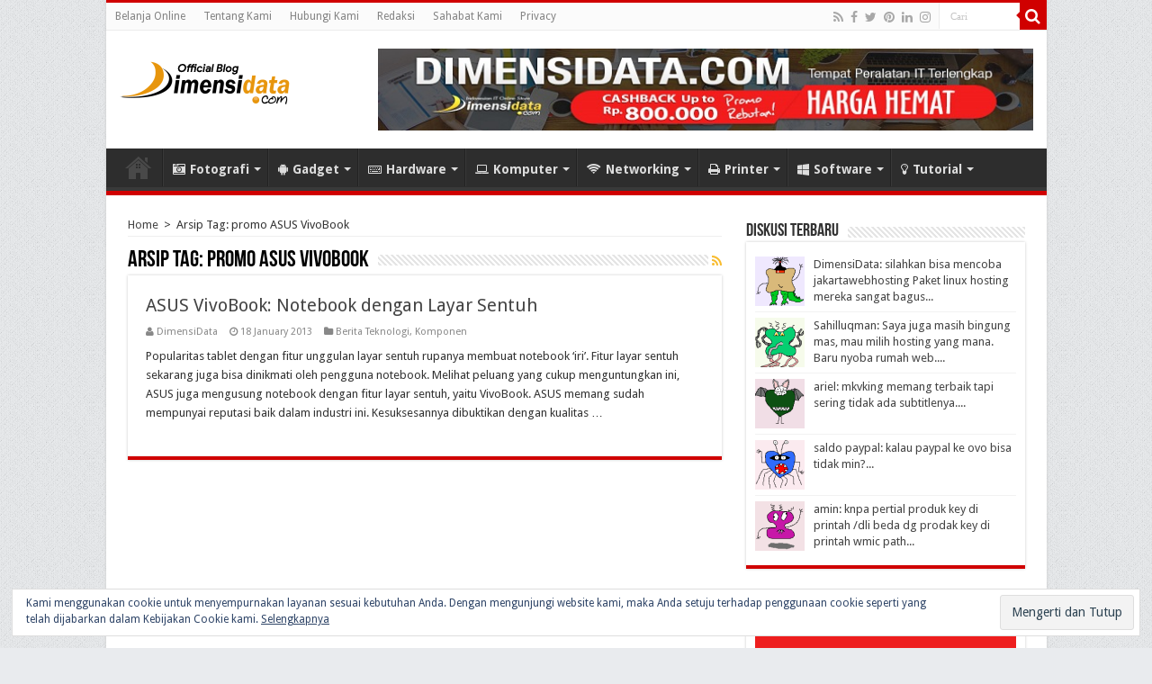

--- FILE ---
content_type: text/html; charset=UTF-8
request_url: https://blog.dimensidata.com/tag/promo-asus-vivobook/
body_size: 17768
content:
<!DOCTYPE html><html lang="en-US" prefix="og: http://ogp.me/ns#">
<head>
<meta charset="UTF-8">
<meta name="google-site-verification" content="GexhVd8ojguDGK4sqjMOeGWOyPtdabbYOYx2dKmDDSg" />
<meta name="language" content="id, id-id" />
<meta name="robots" content="index,follow" />
<meta name="revisit-after" content="1 days" />
<meta name="googlebot" content="index,follow" />
<meta name="theme-color" content="#D00000" />
<meta property="fb:pages" content="172613159534201" />
<meta http-equiv="refresh" content="900" />
<link rel="profile" href="https://gmpg.org/xfn/11" />
<link rel="pingback" href="https://blog.dimensidata.com/xmlrpc.php" />
<meta name='robots' content='index, follow, max-image-preview:large, max-snippet:-1, max-video-preview:-1' />

	<!-- This site is optimized with the Yoast SEO plugin v22.8 - https://yoast.com/wordpress/plugins/seo/ -->
	<title>Berita promo ASUS VivoBook Terbaru Hari Ini - Blog DimensiData</title>
	<meta name="description" content="Dapatkan update kumpulan informasi tentang promo ASUS VivoBook terbaru dan terlengkap hari ini." />
	<link rel="canonical" href="https://blog.dimensidata.com/tag/promo-asus-vivobook/" />
	<meta property="og:locale" content="en_US" />
	<meta property="og:type" content="article" />
	<meta property="og:title" content="Berita promo ASUS VivoBook Terbaru Hari Ini - Blog DimensiData" />
	<meta property="og:description" content="Dapatkan update kumpulan informasi tentang promo ASUS VivoBook terbaru dan terlengkap hari ini." />
	<meta property="og:url" content="https://blog.dimensidata.com/tag/promo-asus-vivobook/" />
	<meta property="og:site_name" content="Blog DimensiData" />
	<meta property="og:image" content="https://blog.dimensidata.com/wp-content/uploads/2016/10/11229767_827869340675243_7915794010151265708_n.png" />
	<meta property="og:image:width" content="250" />
	<meta property="og:image:height" content="250" />
	<meta property="og:image:type" content="image/png" />
	<meta name="twitter:card" content="summary_large_image" />
	<meta name="twitter:site" content="@dimensidata" />
	<script type="application/ld+json" class="yoast-schema-graph">{"@context":"https://schema.org","@graph":[{"@type":"CollectionPage","@id":"https://blog.dimensidata.com/tag/promo-asus-vivobook/","url":"https://blog.dimensidata.com/tag/promo-asus-vivobook/","name":"Berita promo ASUS VivoBook Terbaru Hari Ini - Blog DimensiData","isPartOf":{"@id":"https://blog.dimensidata.com/#website"},"description":"Dapatkan update kumpulan informasi tentang promo ASUS VivoBook terbaru dan terlengkap hari ini.","breadcrumb":{"@id":"https://blog.dimensidata.com/tag/promo-asus-vivobook/#breadcrumb"},"inLanguage":"en-US"},{"@type":"BreadcrumbList","@id":"https://blog.dimensidata.com/tag/promo-asus-vivobook/#breadcrumb","itemListElement":[{"@type":"ListItem","position":1,"name":"Home","item":"https://blog.dimensidata.com/"},{"@type":"ListItem","position":2,"name":"promo ASUS VivoBook"}]},{"@type":"WebSite","@id":"https://blog.dimensidata.com/#website","url":"https://blog.dimensidata.com/","name":"Blog DimensiData","description":"Informasi Teknologi Komputer dan Gadget Terbaru","publisher":{"@id":"https://blog.dimensidata.com/#organization"},"potentialAction":[{"@type":"SearchAction","target":{"@type":"EntryPoint","urlTemplate":"https://blog.dimensidata.com/?s={search_term_string}"},"query-input":"required name=search_term_string"}],"inLanguage":"en-US"},{"@type":"Organization","@id":"https://blog.dimensidata.com/#organization","name":"DimensiData","url":"https://blog.dimensidata.com/","logo":{"@type":"ImageObject","inLanguage":"en-US","@id":"https://blog.dimensidata.com/#/schema/logo/image/","url":"https://blog.dimensidata.com/wp-content/uploads/Schema-Logo.png","contentUrl":"https://blog.dimensidata.com/wp-content/uploads/Schema-Logo.png","width":160,"height":50,"caption":"DimensiData"},"image":{"@id":"https://blog.dimensidata.com/#/schema/logo/image/"},"sameAs":["https://www.facebook.com/dimensidata/","https://x.com/dimensidata","https://www.instagram.com/dimensidatadotcom/"]}]}</script>
	<!-- / Yoast SEO plugin. -->


<link rel='dns-prefetch' href='//secure.gravatar.com' />
<link rel='dns-prefetch' href='//stats.wp.com' />
<link rel='dns-prefetch' href='//fonts.googleapis.com' />
<link rel='dns-prefetch' href='//i0.wp.com' />
<link rel='dns-prefetch' href='//s0.wp.com' />
<link rel='dns-prefetch' href='//c0.wp.com' />
<link rel='dns-prefetch' href='//fonts.gstatic.com' />
<link rel='dns-prefetch' href='//ajax.googleapis.com' />
<link rel='dns-prefetch' href='//apis.google.com' />
<link rel='dns-prefetch' href='//google-analytics.com' />
<link rel='dns-prefetch' href='//ssl.google-analytics.com' />
<link rel='dns-prefetch' href='//connect.facebook.net' />
<link rel='dns-prefetch' href='//s.gravatar.com' />
<link rel='dns-prefetch' href='//static.doubleclick.net' />
<link rel='dns-prefetch' href='//pagead2.googlesyndication.com' />
<link rel='dns-prefetch' href='//www.googletagservices.com' />
<link rel='dns-prefetch' href='//googleads.g.doubleclick.net' />
<link rel='dns-prefetch' href='//tpc.googlesyndication.com' />
<link rel='dns-prefetch' href='//use.fontawesome.com' />
<link rel='dns-prefetch' href='//v0.wordpress.com' />
<link rel="alternate" type="application/rss+xml" title="Blog DimensiData &raquo; Feed" href="https://blog.dimensidata.com/feed/" />
<link rel="alternate" type="application/rss+xml" title="Blog DimensiData &raquo; Comments Feed" href="https://blog.dimensidata.com/comments/feed/" />
<link rel="alternate" type="application/rss+xml" title="Blog DimensiData &raquo; promo ASUS VivoBook Tag Feed" href="https://blog.dimensidata.com/tag/promo-asus-vivobook/feed/" />
<style id='wp-emoji-styles-inline-css' type='text/css'>

	img.wp-smiley, img.emoji {
		display: inline !important;
		border: none !important;
		box-shadow: none !important;
		height: 1em !important;
		width: 1em !important;
		margin: 0 0.07em !important;
		vertical-align: -0.1em !important;
		background: none !important;
		padding: 0 !important;
	}
</style>
<link rel='stylesheet' id='wp-block-library-css' href='https://c0.wp.com/c/6.5.7/wp-includes/css/dist/block-library/style.min.css' type='text/css' media='all' />
<style id='wp-block-library-inline-css' type='text/css'>
.has-text-align-justify{text-align:justify;}
</style>
<link rel='stylesheet' id='mediaelement-css' href='https://c0.wp.com/c/6.5.7/wp-includes/js/mediaelement/mediaelementplayer-legacy.min.css' type='text/css' media='all' />
<link rel='stylesheet' id='wp-mediaelement-css' href='https://c0.wp.com/c/6.5.7/wp-includes/js/mediaelement/wp-mediaelement.min.css' type='text/css' media='all' />
<style id='jetpack-sharing-buttons-style-inline-css' type='text/css'>
.jetpack-sharing-buttons__services-list{display:flex;flex-direction:row;flex-wrap:wrap;gap:0;list-style-type:none;margin:5px;padding:0}.jetpack-sharing-buttons__services-list.has-small-icon-size{font-size:12px}.jetpack-sharing-buttons__services-list.has-normal-icon-size{font-size:16px}.jetpack-sharing-buttons__services-list.has-large-icon-size{font-size:24px}.jetpack-sharing-buttons__services-list.has-huge-icon-size{font-size:36px}@media print{.jetpack-sharing-buttons__services-list{display:none!important}}.editor-styles-wrapper .wp-block-jetpack-sharing-buttons{gap:0;padding-inline-start:0}ul.jetpack-sharing-buttons__services-list.has-background{padding:1.25em 2.375em}
</style>
<style id='classic-theme-styles-inline-css' type='text/css'>
/*! This file is auto-generated */
.wp-block-button__link{color:#fff;background-color:#32373c;border-radius:9999px;box-shadow:none;text-decoration:none;padding:calc(.667em + 2px) calc(1.333em + 2px);font-size:1.125em}.wp-block-file__button{background:#32373c;color:#fff;text-decoration:none}
</style>
<style id='global-styles-inline-css' type='text/css'>
body{--wp--preset--color--black: #000000;--wp--preset--color--cyan-bluish-gray: #abb8c3;--wp--preset--color--white: #ffffff;--wp--preset--color--pale-pink: #f78da7;--wp--preset--color--vivid-red: #cf2e2e;--wp--preset--color--luminous-vivid-orange: #ff6900;--wp--preset--color--luminous-vivid-amber: #fcb900;--wp--preset--color--light-green-cyan: #7bdcb5;--wp--preset--color--vivid-green-cyan: #00d084;--wp--preset--color--pale-cyan-blue: #8ed1fc;--wp--preset--color--vivid-cyan-blue: #0693e3;--wp--preset--color--vivid-purple: #9b51e0;--wp--preset--gradient--vivid-cyan-blue-to-vivid-purple: linear-gradient(135deg,rgba(6,147,227,1) 0%,rgb(155,81,224) 100%);--wp--preset--gradient--light-green-cyan-to-vivid-green-cyan: linear-gradient(135deg,rgb(122,220,180) 0%,rgb(0,208,130) 100%);--wp--preset--gradient--luminous-vivid-amber-to-luminous-vivid-orange: linear-gradient(135deg,rgba(252,185,0,1) 0%,rgba(255,105,0,1) 100%);--wp--preset--gradient--luminous-vivid-orange-to-vivid-red: linear-gradient(135deg,rgba(255,105,0,1) 0%,rgb(207,46,46) 100%);--wp--preset--gradient--very-light-gray-to-cyan-bluish-gray: linear-gradient(135deg,rgb(238,238,238) 0%,rgb(169,184,195) 100%);--wp--preset--gradient--cool-to-warm-spectrum: linear-gradient(135deg,rgb(74,234,220) 0%,rgb(151,120,209) 20%,rgb(207,42,186) 40%,rgb(238,44,130) 60%,rgb(251,105,98) 80%,rgb(254,248,76) 100%);--wp--preset--gradient--blush-light-purple: linear-gradient(135deg,rgb(255,206,236) 0%,rgb(152,150,240) 100%);--wp--preset--gradient--blush-bordeaux: linear-gradient(135deg,rgb(254,205,165) 0%,rgb(254,45,45) 50%,rgb(107,0,62) 100%);--wp--preset--gradient--luminous-dusk: linear-gradient(135deg,rgb(255,203,112) 0%,rgb(199,81,192) 50%,rgb(65,88,208) 100%);--wp--preset--gradient--pale-ocean: linear-gradient(135deg,rgb(255,245,203) 0%,rgb(182,227,212) 50%,rgb(51,167,181) 100%);--wp--preset--gradient--electric-grass: linear-gradient(135deg,rgb(202,248,128) 0%,rgb(113,206,126) 100%);--wp--preset--gradient--midnight: linear-gradient(135deg,rgb(2,3,129) 0%,rgb(40,116,252) 100%);--wp--preset--font-size--small: 13px;--wp--preset--font-size--medium: 20px;--wp--preset--font-size--large: 36px;--wp--preset--font-size--x-large: 42px;--wp--preset--spacing--20: 0.44rem;--wp--preset--spacing--30: 0.67rem;--wp--preset--spacing--40: 1rem;--wp--preset--spacing--50: 1.5rem;--wp--preset--spacing--60: 2.25rem;--wp--preset--spacing--70: 3.38rem;--wp--preset--spacing--80: 5.06rem;--wp--preset--shadow--natural: 6px 6px 9px rgba(0, 0, 0, 0.2);--wp--preset--shadow--deep: 12px 12px 50px rgba(0, 0, 0, 0.4);--wp--preset--shadow--sharp: 6px 6px 0px rgba(0, 0, 0, 0.2);--wp--preset--shadow--outlined: 6px 6px 0px -3px rgba(255, 255, 255, 1), 6px 6px rgba(0, 0, 0, 1);--wp--preset--shadow--crisp: 6px 6px 0px rgba(0, 0, 0, 1);}:where(.is-layout-flex){gap: 0.5em;}:where(.is-layout-grid){gap: 0.5em;}body .is-layout-flex{display: flex;}body .is-layout-flex{flex-wrap: wrap;align-items: center;}body .is-layout-flex > *{margin: 0;}body .is-layout-grid{display: grid;}body .is-layout-grid > *{margin: 0;}:where(.wp-block-columns.is-layout-flex){gap: 2em;}:where(.wp-block-columns.is-layout-grid){gap: 2em;}:where(.wp-block-post-template.is-layout-flex){gap: 1.25em;}:where(.wp-block-post-template.is-layout-grid){gap: 1.25em;}.has-black-color{color: var(--wp--preset--color--black) !important;}.has-cyan-bluish-gray-color{color: var(--wp--preset--color--cyan-bluish-gray) !important;}.has-white-color{color: var(--wp--preset--color--white) !important;}.has-pale-pink-color{color: var(--wp--preset--color--pale-pink) !important;}.has-vivid-red-color{color: var(--wp--preset--color--vivid-red) !important;}.has-luminous-vivid-orange-color{color: var(--wp--preset--color--luminous-vivid-orange) !important;}.has-luminous-vivid-amber-color{color: var(--wp--preset--color--luminous-vivid-amber) !important;}.has-light-green-cyan-color{color: var(--wp--preset--color--light-green-cyan) !important;}.has-vivid-green-cyan-color{color: var(--wp--preset--color--vivid-green-cyan) !important;}.has-pale-cyan-blue-color{color: var(--wp--preset--color--pale-cyan-blue) !important;}.has-vivid-cyan-blue-color{color: var(--wp--preset--color--vivid-cyan-blue) !important;}.has-vivid-purple-color{color: var(--wp--preset--color--vivid-purple) !important;}.has-black-background-color{background-color: var(--wp--preset--color--black) !important;}.has-cyan-bluish-gray-background-color{background-color: var(--wp--preset--color--cyan-bluish-gray) !important;}.has-white-background-color{background-color: var(--wp--preset--color--white) !important;}.has-pale-pink-background-color{background-color: var(--wp--preset--color--pale-pink) !important;}.has-vivid-red-background-color{background-color: var(--wp--preset--color--vivid-red) !important;}.has-luminous-vivid-orange-background-color{background-color: var(--wp--preset--color--luminous-vivid-orange) !important;}.has-luminous-vivid-amber-background-color{background-color: var(--wp--preset--color--luminous-vivid-amber) !important;}.has-light-green-cyan-background-color{background-color: var(--wp--preset--color--light-green-cyan) !important;}.has-vivid-green-cyan-background-color{background-color: var(--wp--preset--color--vivid-green-cyan) !important;}.has-pale-cyan-blue-background-color{background-color: var(--wp--preset--color--pale-cyan-blue) !important;}.has-vivid-cyan-blue-background-color{background-color: var(--wp--preset--color--vivid-cyan-blue) !important;}.has-vivid-purple-background-color{background-color: var(--wp--preset--color--vivid-purple) !important;}.has-black-border-color{border-color: var(--wp--preset--color--black) !important;}.has-cyan-bluish-gray-border-color{border-color: var(--wp--preset--color--cyan-bluish-gray) !important;}.has-white-border-color{border-color: var(--wp--preset--color--white) !important;}.has-pale-pink-border-color{border-color: var(--wp--preset--color--pale-pink) !important;}.has-vivid-red-border-color{border-color: var(--wp--preset--color--vivid-red) !important;}.has-luminous-vivid-orange-border-color{border-color: var(--wp--preset--color--luminous-vivid-orange) !important;}.has-luminous-vivid-amber-border-color{border-color: var(--wp--preset--color--luminous-vivid-amber) !important;}.has-light-green-cyan-border-color{border-color: var(--wp--preset--color--light-green-cyan) !important;}.has-vivid-green-cyan-border-color{border-color: var(--wp--preset--color--vivid-green-cyan) !important;}.has-pale-cyan-blue-border-color{border-color: var(--wp--preset--color--pale-cyan-blue) !important;}.has-vivid-cyan-blue-border-color{border-color: var(--wp--preset--color--vivid-cyan-blue) !important;}.has-vivid-purple-border-color{border-color: var(--wp--preset--color--vivid-purple) !important;}.has-vivid-cyan-blue-to-vivid-purple-gradient-background{background: var(--wp--preset--gradient--vivid-cyan-blue-to-vivid-purple) !important;}.has-light-green-cyan-to-vivid-green-cyan-gradient-background{background: var(--wp--preset--gradient--light-green-cyan-to-vivid-green-cyan) !important;}.has-luminous-vivid-amber-to-luminous-vivid-orange-gradient-background{background: var(--wp--preset--gradient--luminous-vivid-amber-to-luminous-vivid-orange) !important;}.has-luminous-vivid-orange-to-vivid-red-gradient-background{background: var(--wp--preset--gradient--luminous-vivid-orange-to-vivid-red) !important;}.has-very-light-gray-to-cyan-bluish-gray-gradient-background{background: var(--wp--preset--gradient--very-light-gray-to-cyan-bluish-gray) !important;}.has-cool-to-warm-spectrum-gradient-background{background: var(--wp--preset--gradient--cool-to-warm-spectrum) !important;}.has-blush-light-purple-gradient-background{background: var(--wp--preset--gradient--blush-light-purple) !important;}.has-blush-bordeaux-gradient-background{background: var(--wp--preset--gradient--blush-bordeaux) !important;}.has-luminous-dusk-gradient-background{background: var(--wp--preset--gradient--luminous-dusk) !important;}.has-pale-ocean-gradient-background{background: var(--wp--preset--gradient--pale-ocean) !important;}.has-electric-grass-gradient-background{background: var(--wp--preset--gradient--electric-grass) !important;}.has-midnight-gradient-background{background: var(--wp--preset--gradient--midnight) !important;}.has-small-font-size{font-size: var(--wp--preset--font-size--small) !important;}.has-medium-font-size{font-size: var(--wp--preset--font-size--medium) !important;}.has-large-font-size{font-size: var(--wp--preset--font-size--large) !important;}.has-x-large-font-size{font-size: var(--wp--preset--font-size--x-large) !important;}
.wp-block-navigation a:where(:not(.wp-element-button)){color: inherit;}
:where(.wp-block-post-template.is-layout-flex){gap: 1.25em;}:where(.wp-block-post-template.is-layout-grid){gap: 1.25em;}
:where(.wp-block-columns.is-layout-flex){gap: 2em;}:where(.wp-block-columns.is-layout-grid){gap: 2em;}
.wp-block-pullquote{font-size: 1.5em;line-height: 1.6;}
</style>
<link rel='stylesheet' id='crp-style-text-only-css' href='https://blog.dimensidata.com/wp-content/plugins/contextual-related-posts/css/text-only.min.css' type='text/css' media='all' />
<link rel='stylesheet' id='tie-style-css' href='https://blog.dimensidata.com/wp-content/themes/sahifa/style.css' type='text/css' media='all' />
<link rel='stylesheet' id='tie-ilightbox-skin-css' href='https://blog.dimensidata.com/wp-content/themes/sahifa/css/ilightbox/dark-skin/skin.css' type='text/css' media='all' />
<link rel='stylesheet' id='Droid+Sans-css' href='https://fonts.googleapis.com/css?family=Droid+Sans%3Aregular%2C700' type='text/css' media='all' />
<style id='rocket-lazyload-inline-css' type='text/css'>
.rll-youtube-player{position:relative;padding-bottom:56.23%;height:0;overflow:hidden;max-width:100%;}.rll-youtube-player iframe{position:absolute;top:0;left:0;width:100%;height:100%;z-index:100;background:0 0}.rll-youtube-player img{bottom:0;display:block;left:0;margin:auto;max-width:100%;width:100%;position:absolute;right:0;top:0;border:none;height:auto;cursor:pointer;-webkit-transition:.4s all;-moz-transition:.4s all;transition:.4s all}.rll-youtube-player img:hover{-webkit-filter:brightness(75%)}.rll-youtube-player .play{height:72px;width:72px;left:50%;top:50%;margin-left:-36px;margin-top:-36px;position:absolute;background:url(https://blog.dimensidata.com/wp-content/plugins/wp-rocket/assets/img/youtube.png) no-repeat;cursor:pointer}
</style>
<link rel='stylesheet' id='jetpack_css-css' href='https://c0.wp.com/p/jetpack/13.5.1/css/jetpack.css' type='text/css' media='all' />
<script type="text/javascript" src="https://c0.wp.com/c/6.5.7/wp-includes/js/jquery/jquery.min.js" id="jquery-core-js"></script>
<script type="text/javascript" src="https://c0.wp.com/c/6.5.7/wp-includes/js/jquery/jquery-migrate.min.js" id="jquery-migrate-js"></script>
<link rel="https://api.w.org/" href="https://blog.dimensidata.com/wp-json/" /><link rel="alternate" type="application/json" href="https://blog.dimensidata.com/wp-json/wp/v2/tags/418" /><link rel="EditURI" type="application/rsd+xml" title="RSD" href="https://blog.dimensidata.com/xmlrpc.php?rsd" />
<meta name="generator" content="WordPress 6.5.7" />
	<style>img#wpstats{display:none}</style>
		<link rel="shortcut icon" href="https://blog.dimensidata.com/wp-content/uploads/2016/05/IMG_20160415_154723-150x150.png" title="Favicon" />
<!--[if IE]>
<script type="text/javascript">jQuery(document).ready(function (){ jQuery(".menu-item").has("ul").children("a").attr("aria-haspopup", "true");});</script>
<![endif]-->
<!--[if lt IE 9]>
<script src="https://blog.dimensidata.com/wp-content/themes/sahifa/js/html5.js"></script>
<script src="https://blog.dimensidata.com/wp-content/themes/sahifa/js/selectivizr-min.js"></script>
<![endif]-->
<!--[if IE 9]>
<link rel="stylesheet" type="text/css" media="all" href="https://blog.dimensidata.com/wp-content/themes/sahifa/css/ie9.css" />
<![endif]-->
<!--[if IE 8]>
<link rel="stylesheet" type="text/css" media="all" href="https://blog.dimensidata.com/wp-content/themes/sahifa/css/ie8.css" />
<![endif]-->
<!--[if IE 7]>
<link rel="stylesheet" type="text/css" media="all" href="https://blog.dimensidata.com/wp-content/themes/sahifa/css/ie7.css" />
<![endif]-->


<meta name="viewport" content="width=device-width, initial-scale=1.0" />
<link rel="apple-touch-icon-precomposed" sizes="144x144" href="https://blog.dimensidata.com/wp-content/uploads/2016/11/Apple-iPad-Retina-Icon-Blog-DimensiData.png" />
<link rel="apple-touch-icon-precomposed" sizes="120x120" href="https://blog.dimensidata.com/wp-content/uploads/2016/11/Apple-iPhone-Retina-Icon-Blog-DimensiData.png" />
<link rel="apple-touch-icon-precomposed" sizes="72x72" href="https://blog.dimensidata.com/wp-content/uploads/2016/11/Apple-iPad-Icon-Blog-DimensiData.png" />
<link rel="apple-touch-icon-precomposed" href="https://blog.dimensidata.com/wp-content/uploads/2016/11/Apple-iPhone-Icon-Blog-DimensiData.png" />



<style type="text/css" media="screen">

#main-nav, #main-nav ul li a{
	font-size : 14px;
	font-weight: bold;
}

::-webkit-scrollbar {
	width: 8px;
	height:8px;
}

#main-nav,
.cat-box-content,
#sidebar .widget-container,
.post-listing,
#commentform {
	border-bottom-color: #D00000;
}

.search-block .search-button,
#topcontrol,
#main-nav ul li.current-menu-item a,
#main-nav ul li.current-menu-item a:hover,
#main-nav ul li.current_page_parent a,
#main-nav ul li.current_page_parent a:hover,
#main-nav ul li.current-menu-parent a,
#main-nav ul li.current-menu-parent a:hover,
#main-nav ul li.current-page-ancestor a,
#main-nav ul li.current-page-ancestor a:hover,
.pagination span.current,
.share-post span.share-text,
.flex-control-paging li a.flex-active,
.ei-slider-thumbs li.ei-slider-element,
.review-percentage .review-item span span,
.review-final-score,
.button,
a.button,
a.more-link,
#main-content input[type="submit"],
.form-submit #submit,
#login-form .login-button,
.widget-feedburner .feedburner-subscribe,
input[type="submit"],
#buddypress button,
#buddypress a.button,
#buddypress input[type=submit],
#buddypress input[type=reset],
#buddypress ul.button-nav li a,
#buddypress div.generic-button a,
#buddypress .comment-reply-link,
#buddypress div.item-list-tabs ul li a span,
#buddypress div.item-list-tabs ul li.selected a,
#buddypress div.item-list-tabs ul li.current a,
#buddypress #members-directory-form div.item-list-tabs ul li.selected span,
#members-list-options a.selected,
#groups-list-options a.selected,
body.dark-skin #buddypress div.item-list-tabs ul li a span,
body.dark-skin #buddypress div.item-list-tabs ul li.selected a,
body.dark-skin #buddypress div.item-list-tabs ul li.current a,
body.dark-skin #members-list-options a.selected,
body.dark-skin #groups-list-options a.selected,
.search-block-large .search-button,
#featured-posts .flex-next:hover,
#featured-posts .flex-prev:hover,
a.tie-cart span.shooping-count,
.woocommerce span.onsale,
.woocommerce-page span.onsale ,
.woocommerce .widget_price_filter .ui-slider .ui-slider-handle,
.woocommerce-page .widget_price_filter .ui-slider .ui-slider-handle,
#check-also-close,
a.post-slideshow-next,
a.post-slideshow-prev,
.widget_price_filter .ui-slider .ui-slider-handle,
.quantity .minus:hover,
.quantity .plus:hover,
.mejs-container .mejs-controls .mejs-time-rail .mejs-time-current,
#reading-position-indicator  {
	background-color:#D00000;
}

::-webkit-scrollbar-thumb{
	background-color:#D00000 !important;
}

#theme-footer,
#theme-header,
.top-nav ul li.current-menu-item:before,
#main-nav .menu-sub-content ,
#main-nav ul ul,
#check-also-box {
	border-top-color: #D00000;
}

.search-block:after {
	border-right-color:#D00000;
}

body.rtl .search-block:after {
	border-left-color:#D00000;
}

#main-nav ul > li.menu-item-has-children:hover > a:after,
#main-nav ul > li.mega-menu:hover > a:after {
	border-color:transparent transparent #D00000;
}

.widget.timeline-posts li a:hover,
.widget.timeline-posts li a:hover span.tie-date {
	color: #D00000;
}

.widget.timeline-posts li a:hover span.tie-date:before {
	background: #D00000;
	border-color: #D00000;
}

#order_review,
#order_review_heading {
	border-color: #D00000;
}


body {
	background-color: #e9ebee !important;
	background-image : url(https://blog.dimensidata.com/wp-content/themes/sahifa/images/patterns/body-bg1.png);
	background-position: top center;
}

a:hover {
	color: #4285f4;
}
		
body.single .post .entry a, body.page .post .entry a {
	color: #4285f4;
}
		
body.single .post .entry a:hover, body.page .post .entry a:hover {
	color: #D00000;
}
		
.top-nav ul li a:hover, .top-nav ul li:hover > a, .top-nav ul :hover > a , .top-nav ul li.current-menu-item a {
	color: #4285f4;
}
		
#main-nav ul li a:hover, #main-nav ul li:hover > a, #main-nav ul :hover > a , #main-nav  ul ul li:hover > a, #main-nav  ul ul :hover > a {
	color: #4285f4;
}
		
#theme-footer a:hover {
	color: #4285f4;
}
		
</style>

		<script type="text/javascript">
			/* <![CDATA[ */
				var sf_position = '0';
				var sf_templates = "<a href=\"{search_url_escaped}\">Lihat Semua Hasil<\/a>";
				var sf_input = '.search-live';
				jQuery(document).ready(function(){
					jQuery(sf_input).ajaxyLiveSearch({"expand":false,"searchUrl":"https:\/\/blog.dimensidata.com\/?s=%s","text":"Search","delay":500,"iwidth":180,"width":315,"ajaxUrl":"https:\/\/blog.dimensidata.com\/wp-admin\/admin-ajax.php","rtl":0});
					jQuery(".live-search_ajaxy-selective-input").keyup(function() {
						var width = jQuery(this).val().length * 8;
						if(width < 50) {
							width = 50;
						}
						jQuery(this).width(width);
					});
					jQuery(".live-search_ajaxy-selective-search").click(function() {
						jQuery(this).find(".live-search_ajaxy-selective-input").focus();
					});
					jQuery(".live-search_ajaxy-selective-close").click(function() {
						jQuery(this).parent().remove();
					});
				});
			/* ]]> */
		</script>
		<link rel="icon" href="https://blog.dimensidata.com/wp-content/uploads/2016/10/cropped-Blog-DimensiDatacom-32x32.png" sizes="32x32" />
<link rel="icon" href="https://blog.dimensidata.com/wp-content/uploads/2016/10/cropped-Blog-DimensiDatacom-192x192.png" sizes="192x192" />
<link rel="apple-touch-icon" href="https://blog.dimensidata.com/wp-content/uploads/2016/10/cropped-Blog-DimensiDatacom-180x180.png" />
<meta name="msapplication-TileImage" content="https://blog.dimensidata.com/wp-content/uploads/2016/10/cropped-Blog-DimensiDatacom-270x270.png" />
<noscript><style id="rocket-lazyload-nojs-css">.rll-youtube-player, [data-lazy-src]{display:none !important;}</style></noscript><!-- Google Tag Manager -->
<script>(function(w,d,s,l,i){w[l]=w[l]||[];w[l].push({'gtm.start':
new Date().getTime(),event:'gtm.js'});var f=d.getElementsByTagName(s)[0],
j=d.createElement(s),dl=l!='dataLayer'?'&l='+l:'';j.async=true;j.src=
'https://www.googletagmanager.com/gtm.js?id='+i+dl;f.parentNode.insertBefore(j,f);
})(window,document,'script','dataLayer','GTM-NPC39J2');</script>
<!-- End Google Tag Manager -->
<!-- Facebook Pixel Code -->
<script>
  !function(f,b,e,v,n,t,s)
  {if(f.fbq)return;n=f.fbq=function(){n.callMethod?
  n.callMethod.apply(n,arguments):n.queue.push(arguments)};
  if(!f._fbq)f._fbq=n;n.push=n;n.loaded=!0;n.version='2.0';
  n.queue=[];t=b.createElement(e);t.async=!0;
  t.src=v;s=b.getElementsByTagName(e)[0];
  s.parentNode.insertBefore(t,s)}(window, document,'script',
  'https://connect.facebook.net/en_US/fbevents.js');
  fbq('init', '528600637543941');
  fbq('track', 'PageView');
</script>
<noscript><img height="1" width="1" style="display:none"
  src="https://www.facebook.com/tr?id=528600637543941&ev=PageView&noscript=1"
/></noscript>
<!-- End Facebook Pixel Code -->
</head>
<body id="top" class="archive tag tag-promo-asus-vivobook tag-418">
<!-- Google Tag Manager (noscript) -->
<noscript><iframe src="https://www.googletagmanager.com/ns.html?id=GTM-NPC39J2"
height="0" width="0" style="display:none;visibility:hidden"></iframe></noscript>
<!-- End Google Tag Manager (noscript) -->
<div class="wrapper-outer">

	<div class="background-cover"></div>

	<aside id="slide-out">

			<div class="search-mobile">
			<form method="get" id="searchform-mobile" action="https://blog.dimensidata.com/">
				<button class="search-button" type="submit" value="Cari"><i class="fa fa-search"></i></button>
				<input type="text" id="s-mobile" name="s" title="Cari" value="Cari" onfocus="if (this.value == 'Cari') {this.value = '';}" onblur="if (this.value == '') {this.value = 'Cari';}"  />
			</form>
		</div><!-- .search-mobile /-->
	
			<div class="social-icons">
		<a class="ttip-none" title="Rss" href="https://blog.dimensidata.com/feed/" target="_blank"><i class="fa fa-rss"></i></a><a class="ttip-none" title="Facebook" href="https://www.facebook.com/dimensidata/" target="_blank"><i class="fa fa-facebook"></i></a><a class="ttip-none" title="Twitter" href="https://twitter.com/dimensidata/" target="_blank"><i class="fa fa-twitter"></i></a><a class="ttip-none" title="Pinterest" href="https://id.pinterest.com/bdimensi/" target="_blank"><i class="fa fa-pinterest"></i></a><a class="ttip-none" title="LinkedIn" href="https://id.linkedin.com/in/blog-dimensi-data-b30211105" target="_blank"><i class="fa fa-linkedin"></i></a><a class="ttip-none" title="instagram" href="https://www.instagram.com/dimensidatadotcom/" target="_blank"><i class="fa fa-instagram"></i></a>
			</div>

	
		<div id="mobile-menu"  class="mobile-hide-icons"></div>
	</aside><!-- #slide-out /-->

		<div id="wrapper" class="boxed-all">
		<div class="inner-wrapper">

		<header id="theme-header" class="theme-header">
						<div id="top-nav" class="top-nav">
				<div class="container">

			
				<div class="top-menu"><ul id="menu-top-navigation" class="menu"><li id="menu-item-2316" class="menu-item menu-item-type-custom menu-item-object-custom menu-item-2316"><a title="Belanja di DimensiData.com" href="http://www.dimensidata.com">Belanja Online</a></li>
<li id="menu-item-4782" class="menu-item menu-item-type-post_type menu-item-object-page menu-item-4782"><a title="Tentang Blog Dimensidata" href="https://blog.dimensidata.com/tentang-blog-dimensidata-news/">Tentang Kami</a></li>
<li id="menu-item-2314" class="menu-item menu-item-type-post_type menu-item-object-page menu-item-2314"><a title="Hubungi DimensiData.com" href="https://blog.dimensidata.com/hubungi-kami/">Hubungi Kami</a></li>
<li id="menu-item-10008" class="menu-item menu-item-type-post_type menu-item-object-page menu-item-10008"><a href="https://blog.dimensidata.com/redaksi/">Redaksi</a></li>
<li id="menu-item-2315" class="menu-item menu-item-type-post_type menu-item-object-page menu-item-2315"><a href="https://blog.dimensidata.com/sahabat-kami/">Sahabat Kami</a></li>
<li id="menu-item-5911" class="menu-item menu-item-type-post_type menu-item-object-page menu-item-privacy-policy menu-item-5911"><a title="Kebijakan Privasi" rel="privacy-policy" href="https://blog.dimensidata.com/privacy-policy/">Privacy</a></li>
</ul></div>
<div class="search-block">
<form method="get" id="searchform-header" action="https://blog.dimensidata.com/">
<button class="search-button" type="submit" value="Cari"><i class="fa fa-search"></i></button>
<input class="search-live" type="text" id="s-header" name="s" title="Cari" value="Cari" onfocus="if (this.value == 'Cari') {this.value = '';}" onblur="if (this.value == '') {this.value = 'Cari';}"  />
</form>
</div><!-- .search-block /-->
			<div class="social-icons">
		<a class="ttip-none" title="Rss" href="https://blog.dimensidata.com/feed/" target="_blank"><i class="fa fa-rss"></i></a><a class="ttip-none" title="Facebook" href="https://www.facebook.com/dimensidata/" target="_blank"><i class="fa fa-facebook"></i></a><a class="ttip-none" title="Twitter" href="https://twitter.com/dimensidata/" target="_blank"><i class="fa fa-twitter"></i></a><a class="ttip-none" title="Pinterest" href="https://id.pinterest.com/bdimensi/" target="_blank"><i class="fa fa-pinterest"></i></a><a class="ttip-none" title="LinkedIn" href="https://id.linkedin.com/in/blog-dimensi-data-b30211105" target="_blank"><i class="fa fa-linkedin"></i></a><a class="ttip-none" title="instagram" href="https://www.instagram.com/dimensidatadotcom/" target="_blank"><i class="fa fa-instagram"></i></a>
			</div>

	
	
				</div><!-- .container /-->
			</div><!-- .top-menu /-->
			
		<div class="header-content">

					<a id="slide-out-open" class="slide-out-open" href="#"><span></span></a>
		
			<div class="logo" style=" margin-top:10px;">
			<h2>								<a title="Blog DimensiData" href="https://blog.dimensidata.com/">
					<img src="https://blog.dimensidata.com/wp-content/uploads/logo.png" alt="Blog DimensiData"  /><strong>Blog DimensiData Informasi Teknologi Komputer dan Gadget Terbaru</strong>
				</a>
			</h2>			</div><!-- .logo /-->
			<div class="e3lan e3lan-top">			<a href="https://www.dimensidata.com" target="_blank" rel="dofollow"><img src="https://blog.dimensidata.com/wp-content/uploads/banner-order-now-black.jpg" alt="Jual Komputer, Laptop, notebook, Printer, Server, Gadget Termurah dan Terlengkap by Dimensidata.com" title="Jual Komputer, Laptop, notebook, Printer, Server, Gadget Termurah dan Terlengkap by Dimensidata.com" width="728" height="90"> </a>				</div>			<div class="clear"></div>

		</div>
													<nav id="main-nav">
				<div class="container">

				
					<div class="main-menu"><ul id="menu-main-navigation" class="menu"><li id="menu-item-2294" class="menu-item menu-item-type-custom menu-item-object-custom menu-item-home menu-item-2294"><a title="Halaman Utama" href="https://blog.dimensidata.com">Home</a></li>
<li id="menu-item-11379" class="menu-item menu-item-type-taxonomy menu-item-object-category menu-item-11379 mega-menu mega-cat "><a title="Berita Fotografi Terbaru" href="https://blog.dimensidata.com/category/fotografi/"><i class="fa fa-camera-retro"></i>Fotografi</a>
<div class="mega-menu-block menu-sub-content">

<div class="mega-menu-content">
<div class="mega-cat-wrapper">  <div class="mega-cat-content"><div id="mega-cat-11379-267" class="mega-cat-content-tab"><div class="mega-menu-post"><div class="post-thumbnail tie_standard"><a class="mega-menu-link" href="https://blog.dimensidata.com/5-kamera-dslr-terbaik-harga-murah-cocok-untuk-pemula/" title="5 Kamera DSLR Terbaik Harga Murah, Cocok Untuk Pemula"><img src="https://blog.dimensidata.com/wp-content/uploads/Kamera-DSLR-Terbaik-2019-Harga-Murah.jpg" width="310" height="165" alt="5 Kamera DSLR Terbaik Harga Murah, Cocok Untuk Pemula" /><span class="fa overlay-icon"></span></a></div><h3 class="post-box-title"><a class="mega-menu-link" href="https://blog.dimensidata.com/5-kamera-dslr-terbaik-harga-murah-cocok-untuk-pemula/" title="5 Kamera DSLR Terbaik Harga Murah, Cocok Untuk Pemula">5 Kamera DSLR Terbaik Harga Murah, Cocok Untuk Pemula</a></h3>
									<span class="tie-date"><i class="fa fa-clock-o"></i>5 March 2019</span>
							</div> <!-- mega-menu-post --><div class="mega-menu-post"><div class="post-thumbnail"><a class="mega-menu-link" href="https://blog.dimensidata.com/5-action-camera-4k-terbaik-murah-dibawah-1-juta-pengganti-gopro/" title="5 Action Camera 4K Terbaik Murah Dibawah 1 Juta Pengganti GoPro"><img src="https://blog.dimensidata.com/wp-content/uploads/5-Action-Camera-4K-Terbaik-Murah-Dibawah-1-Juta-Pengganti-GoPro-310x165.jpg" width="310" height="165" alt="5 Action Camera 4K Terbaik Murah Dibawah 1 Juta Pengganti GoPro" /><span class="fa overlay-icon"></span></a></div><h3 class="post-box-title"><a class="mega-menu-link" href="https://blog.dimensidata.com/5-action-camera-4k-terbaik-murah-dibawah-1-juta-pengganti-gopro/" title="5 Action Camera 4K Terbaik Murah Dibawah 1 Juta Pengganti GoPro">5 Action Camera 4K Terbaik Murah Dibawah 1 Juta Pengganti GoPro</a></h3>
									<span class="tie-date"><i class="fa fa-clock-o"></i>13 February 2019</span>
							</div> <!-- mega-menu-post --><div class="mega-menu-post"><div class="post-thumbnail"><a class="mega-menu-link" href="https://blog.dimensidata.com/kelebihan-fitur-cctv-xiaomi-yi-dome-camera-dan-cara-setting-nya/" title="Kelebihan Fitur CCTV Xiaomi YI Dome Camera dan Cara Setting-nya"><img src="https://blog.dimensidata.com/wp-content/uploads/Kelebihan-Fitur-CCTV-Xiaomi-YI-Dome-Camera-dan-Cara-Setting-nya-310x165.jpg" width="310" height="165" alt="Kelebihan Fitur CCTV Xiaomi YI Dome Camera dan Cara Setting-nya" /><span class="fa overlay-icon"></span></a></div><h3 class="post-box-title"><a class="mega-menu-link" href="https://blog.dimensidata.com/kelebihan-fitur-cctv-xiaomi-yi-dome-camera-dan-cara-setting-nya/" title="Kelebihan Fitur CCTV Xiaomi YI Dome Camera dan Cara Setting-nya">Kelebihan Fitur CCTV Xiaomi YI Dome Camera dan Cara Setting-nya</a></h3>
									<span class="tie-date"><i class="fa fa-clock-o"></i>6 November 2018</span>
							</div> <!-- mega-menu-post --><div class="mega-menu-post"><div class="post-thumbnail"><a class="mega-menu-link" href="https://blog.dimensidata.com/rekomendasi-drone-terbaik-dengan-waktu-terbang-lama/" title="Rekomendasi Drone Terbaik Dengan Waktu Terbang Lama"><img src="https://blog.dimensidata.com/wp-content/uploads/Rekomendasi-Drone-Terbaik-Dengan-Waktu-Terbang-Lama-310x165.jpg" width="310" height="165" alt="Rekomendasi Drone Terbaik Dengan Waktu Terbang Lama" /><span class="fa overlay-icon"></span></a></div><h3 class="post-box-title"><a class="mega-menu-link" href="https://blog.dimensidata.com/rekomendasi-drone-terbaik-dengan-waktu-terbang-lama/" title="Rekomendasi Drone Terbaik Dengan Waktu Terbang Lama">Rekomendasi Drone Terbaik Dengan Waktu Terbang Lama</a></h3>
									<span class="tie-date"><i class="fa fa-clock-o"></i>19 September 2018</span>
							</div> <!-- mega-menu-post --></div><!-- .mega-cat-content-tab --> </div> <!-- .mega-cat-content -->
								<div class="clear"></div>
							</div> <!-- .mega-cat-Wrapper --> 
</div><!-- .mega-menu-content --> 
</div><!-- .mega-menu-block --> 
</li>
<li id="menu-item-8462" class="menu-item menu-item-type-taxonomy menu-item-object-category menu-item-8462 mega-menu mega-recent-featured "><a title="Berita Gadget Terbaru Hari ini" href="https://blog.dimensidata.com/category/gadget/"><i class="fa fa-android"></i>Gadget</a>
<div class="mega-menu-block menu-sub-content">

<div class="mega-menu-content">
<div class="mega-recent-post"><div class="post-thumbnail"><a class="mega-menu-link" href="https://blog.dimensidata.com/7-rekomendasi-headset-bluetooth-terbaik/" title="7 Rekomendasi Headset Bluetooth Terbaik"><img src="https://blog.dimensidata.com/wp-content/uploads/7HeadsetTerbaik2021_HeroImage-660x330.png" width="660" height="330" alt="7 Rekomendasi Headset Bluetooth Terbaik" /><span class="fa overlay-icon"></span></a></div><h3 class="post-box-title"><a class="mega-menu-link" href="https://blog.dimensidata.com/7-rekomendasi-headset-bluetooth-terbaik/" title="7 Rekomendasi Headset Bluetooth Terbaik">7 Rekomendasi Headset Bluetooth Terbaik</a></h3>
						<span class="tie-date"><i class="fa fa-clock-o"></i>12 November 2021</span>
						</div> <!-- mega-recent-post --><div class="mega-check-also"><ul><li><div class="post-thumbnail"><a class="mega-menu-link" href="https://blog.dimensidata.com/kenapa-kartu-telkomsel-tidak-ada-jaringan/" title="Kenapa Kartu Telkomsel Tidak Ada Jaringan"><img src="https://blog.dimensidata.com/wp-content/uploads/kenapa-kartu-telkomsel-tidak-ada-jaringan-1-110x75.png" width="110" height="75" alt="Kenapa Kartu Telkomsel Tidak Ada Jaringan" /><span class="fa overlay-icon"></span></a></div><h3 class="post-box-title"><a class="mega-menu-link" href="https://blog.dimensidata.com/kenapa-kartu-telkomsel-tidak-ada-jaringan/" title="Kenapa Kartu Telkomsel Tidak Ada Jaringan">Kenapa Kartu Telkomsel Tidak Ada Jaringan</a></h3><span class="tie-date"><i class="fa fa-clock-o"></i>7 January 2020</span></li><li><div class="post-thumbnail"><a class="mega-menu-link" href="https://blog.dimensidata.com/aukey-pb-n50-powerbank-di-shopee-10-10-brands-festival/" title="Aukey PB-N50 Powerbank di Shopee 10.10 Brands Festival"><img src="https://blog.dimensidata.com/wp-content/uploads/aukey-shopee-brands-festival-110x75.jpg" width="110" height="75" alt="Aukey PB-N50 Powerbank di Shopee 10.10 Brands Festival" /><span class="fa overlay-icon"></span></a></div><h3 class="post-box-title"><a class="mega-menu-link" href="https://blog.dimensidata.com/aukey-pb-n50-powerbank-di-shopee-10-10-brands-festival/" title="Aukey PB-N50 Powerbank di Shopee 10.10 Brands Festival">Aukey PB-N50 Powerbank di Shopee 10.10 Brands Festival</a></h3><span class="tie-date"><i class="fa fa-clock-o"></i>30 September 2019</span></li><li><div class="post-thumbnail"><a class="mega-menu-link" href="https://blog.dimensidata.com/spesifikasi-dan-harga-oppo-f11-pro-terbaru-di-indonesia/" title="Spesifikasi Dan Harga Oppo F11 Pro Terbaru di Indonesia"><img src="https://blog.dimensidata.com/wp-content/uploads/spesifikasi-dan-harga-oppo-f11-pro-110x75.jpg" width="110" height="75" alt="Spesifikasi Dan Harga Oppo F11 Pro Terbaru di Indonesia" /><span class="fa overlay-icon"></span></a></div><h3 class="post-box-title"><a class="mega-menu-link" href="https://blog.dimensidata.com/spesifikasi-dan-harga-oppo-f11-pro-terbaru-di-indonesia/" title="Spesifikasi Dan Harga Oppo F11 Pro Terbaru di Indonesia">Spesifikasi Dan Harga Oppo F11 Pro Terbaru di Indonesia</a></h3><span class="tie-date"><i class="fa fa-clock-o"></i>22 April 2019</span></li><li><div class="post-thumbnail"><a class="mega-menu-link" href="https://blog.dimensidata.com/spesifikasi-dan-harga-xiaomi-mi-9-terbaru-2019-di-indonesia/" title="Spesifikasi dan Harga Xiaomi Mi 9 Terbaru 2019 di Indonesia"><img src="https://blog.dimensidata.com/wp-content/uploads/Spesifikasi-dan-Harga-Xiaomi-Mi-9-di-Indonesia-110x75.jpg" width="110" height="75" alt="Spesifikasi dan Harga Xiaomi Mi 9 Terbaru 2019 di Indonesia" /><span class="fa overlay-icon"></span></a></div><h3 class="post-box-title"><a class="mega-menu-link" href="https://blog.dimensidata.com/spesifikasi-dan-harga-xiaomi-mi-9-terbaru-2019-di-indonesia/" title="Spesifikasi dan Harga Xiaomi Mi 9 Terbaru 2019 di Indonesia">Spesifikasi dan Harga Xiaomi Mi 9 Terbaru 2019 di Indonesia</a></h3><span class="tie-date"><i class="fa fa-clock-o"></i>28 March 2019</span></li><li><div class="post-thumbnail"><a class="mega-menu-link" href="https://blog.dimensidata.com/spesifikasi-dan-harga-samsung-galaxy-fold-di-indonesia/" title="Spesifikasi dan Harga Samsung Galaxy Fold di Indonesia"><img src="https://blog.dimensidata.com/wp-content/uploads/Spesifikasi-dan-Harga-Samsung-Galaxy-Fold-Resmi-di-Indonesia-110x75.jpg" width="110" height="75" alt="Spesifikasi dan Harga Samsung Galaxy Fold di Indonesia" /><span class="fa overlay-icon"></span></a></div><h3 class="post-box-title"><a class="mega-menu-link" href="https://blog.dimensidata.com/spesifikasi-dan-harga-samsung-galaxy-fold-di-indonesia/" title="Spesifikasi dan Harga Samsung Galaxy Fold di Indonesia">Spesifikasi dan Harga Samsung Galaxy Fold di Indonesia</a></h3><span class="tie-date"><i class="fa fa-clock-o"></i>28 March 2019</span></li><li><div class="post-thumbnail"><a class="mega-menu-link" href="https://blog.dimensidata.com/spesifikasi-dan-harga-samsung-galaxy-s10-dan-s10-plus/" title="Spesifikasi dan Harga Samsung Galaxy S10 dan S10 Plus"><img src="https://blog.dimensidata.com/wp-content/uploads/Spesifikasi-dan-Harga-Samsung-Galaxy-S10-dan-S10-Plus-110x75.jpg" width="110" height="75" alt="Spesifikasi dan Harga Samsung Galaxy S10 dan S10 Plus" /><span class="fa overlay-icon"></span></a></div><h3 class="post-box-title"><a class="mega-menu-link" href="https://blog.dimensidata.com/spesifikasi-dan-harga-samsung-galaxy-s10-dan-s10-plus/" title="Spesifikasi dan Harga Samsung Galaxy S10 dan S10 Plus">Spesifikasi dan Harga Samsung Galaxy S10 dan S10 Plus</a></h3><span class="tie-date"><i class="fa fa-clock-o"></i>27 March 2019</span></li></ul></div> <!-- mega-check-also -->
</div><!-- .mega-menu-content --> 
</div><!-- .mega-menu-block --> 
</li>
<li id="menu-item-11380" class="menu-item menu-item-type-taxonomy menu-item-object-category menu-item-11380 mega-menu mega-cat "><a title="Berita Komponen Hardware Komputer" href="https://blog.dimensidata.com/category/komponen/"><i class="fa fa-keyboard-o"></i>Hardware</a>
<div class="mega-menu-block menu-sub-content">

<div class="mega-menu-content">
<div class="mega-cat-wrapper">  <div class="mega-cat-content"><div id="mega-cat-11380-264" class="mega-cat-content-tab"><div class="mega-menu-post"><div class="post-thumbnail"><a class="mega-menu-link" href="https://blog.dimensidata.com/mouse-wireless-murah-seperti-apa-kualitasnya/" title="Mouse Wireless Murah, Seperti Apa Kualitasnya?"><img src="https://blog.dimensidata.com/wp-content/uploads/Mouse-Wireless-Murah-Seperti-Apa-Kualitasnya-310x165.png" width="310" height="165" alt="Mouse Wireless Murah, Seperti Apa Kualitasnya?" /><span class="fa overlay-icon"></span></a></div><h3 class="post-box-title"><a class="mega-menu-link" href="https://blog.dimensidata.com/mouse-wireless-murah-seperti-apa-kualitasnya/" title="Mouse Wireless Murah, Seperti Apa Kualitasnya?">Mouse Wireless Murah, Seperti Apa Kualitasnya?</a></h3>
									<span class="tie-date"><i class="fa fa-clock-o"></i>13 January 2020</span>
							</div> <!-- mega-menu-post --><div class="mega-menu-post"><div class="post-thumbnail"><a class="mega-menu-link" href="https://blog.dimensidata.com/bagaimana-cara-membobol-jaringan-wifi/" title="Bagaimana Cara Membobol Jaringan Wifi"><img src="https://blog.dimensidata.com/wp-content/uploads/bagaimana-cara-membobol-jaringan-wifi-310x165.png" width="310" height="165" alt="Bagaimana Cara Membobol Jaringan Wifi" /><span class="fa overlay-icon"></span></a></div><h3 class="post-box-title"><a class="mega-menu-link" href="https://blog.dimensidata.com/bagaimana-cara-membobol-jaringan-wifi/" title="Bagaimana Cara Membobol Jaringan Wifi">Bagaimana Cara Membobol Jaringan Wifi</a></h3>
									<span class="tie-date"><i class="fa fa-clock-o"></i>27 December 2019</span>
							</div> <!-- mega-menu-post --><div class="mega-menu-post"><div class="post-thumbnail"><a class="mega-menu-link" href="https://blog.dimensidata.com/daftar-ssd-terbaik-yang-direkomendasi-tahun-2020/" title="Daftar SSD Terbaik Yang Direkomendasi Tahun 2020"><img src="https://blog.dimensidata.com/wp-content/uploads/daftar-ssd-terbaik-di-tahun-2020-310x165.png" width="310" height="165" alt="Daftar SSD Terbaik Yang Direkomendasi Tahun 2020" /><span class="fa overlay-icon"></span></a></div><h3 class="post-box-title"><a class="mega-menu-link" href="https://blog.dimensidata.com/daftar-ssd-terbaik-yang-direkomendasi-tahun-2020/" title="Daftar SSD Terbaik Yang Direkomendasi Tahun 2020">Daftar SSD Terbaik Yang Direkomendasi Tahun 2020</a></h3>
									<span class="tie-date"><i class="fa fa-clock-o"></i>18 December 2019</span>
							</div> <!-- mega-menu-post --><div class="mega-menu-post"><div class="post-thumbnail"><a class="mega-menu-link" href="https://blog.dimensidata.com/kelebihan-dan-kekurangan/" title="Kelebihan dan Kekurangan Windows 10 Pro"><img src="https://blog.dimensidata.com/wp-content/uploads/Windows-10-Pro-310x165.png" width="310" height="165" alt="Kelebihan dan Kekurangan Windows 10 Pro" /><span class="fa overlay-icon"></span></a></div><h3 class="post-box-title"><a class="mega-menu-link" href="https://blog.dimensidata.com/kelebihan-dan-kekurangan/" title="Kelebihan dan Kekurangan Windows 10 Pro">Kelebihan dan Kekurangan Windows 10 Pro</a></h3>
									<span class="tie-date"><i class="fa fa-clock-o"></i>4 December 2019</span>
							</div> <!-- mega-menu-post --></div><!-- .mega-cat-content-tab --> </div> <!-- .mega-cat-content -->
								<div class="clear"></div>
							</div> <!-- .mega-cat-Wrapper --> 
</div><!-- .mega-menu-content --> 
</div><!-- .mega-menu-block --> 
</li>
<li id="menu-item-8464" class="menu-item menu-item-type-taxonomy menu-item-object-category menu-item-8464 mega-menu mega-recent-featured "><a title="Bertita Teknologi Komputer Terbaru Hari ini" href="https://blog.dimensidata.com/category/komputer/"><i class="fa fa-laptop"></i>Komputer</a>
<div class="mega-menu-block menu-sub-content">

<div class="mega-menu-content">
<div class="mega-recent-post"><div class="post-thumbnail"><a class="mega-menu-link" href="https://blog.dimensidata.com/mouse-wireless-murah-seperti-apa-kualitasnya/" title="Mouse Wireless Murah, Seperti Apa Kualitasnya?"><img src="https://blog.dimensidata.com/wp-content/uploads/Mouse-Wireless-Murah-Seperti-Apa-Kualitasnya-660x330.png" width="660" height="330" alt="Mouse Wireless Murah, Seperti Apa Kualitasnya?" /><span class="fa overlay-icon"></span></a></div><h3 class="post-box-title"><a class="mega-menu-link" href="https://blog.dimensidata.com/mouse-wireless-murah-seperti-apa-kualitasnya/" title="Mouse Wireless Murah, Seperti Apa Kualitasnya?">Mouse Wireless Murah, Seperti Apa Kualitasnya?</a></h3>
						<span class="tie-date"><i class="fa fa-clock-o"></i>13 January 2020</span>
						</div> <!-- mega-recent-post --><div class="mega-check-also"><ul><li><div class="post-thumbnail"><a class="mega-menu-link" href="https://blog.dimensidata.com/laptop-tidak-mau-menyala/" title="Laptop Tidak Mau Menyala"><img src="https://blog.dimensidata.com/wp-content/uploads/Laptop-tidak-mau-menyala-110x75.png" width="110" height="75" alt="Laptop Tidak Mau Menyala" /><span class="fa overlay-icon"></span></a></div><h3 class="post-box-title"><a class="mega-menu-link" href="https://blog.dimensidata.com/laptop-tidak-mau-menyala/" title="Laptop Tidak Mau Menyala">Laptop Tidak Mau Menyala</a></h3><span class="tie-date"><i class="fa fa-clock-o"></i>5 December 2019</span></li><li><div class="post-thumbnail"><a class="mega-menu-link" href="https://blog.dimensidata.com/kelebihan-dan-kekurangan/" title="Kelebihan dan Kekurangan Windows 10 Pro"><img src="https://blog.dimensidata.com/wp-content/uploads/Windows-10-Pro-110x75.png" width="110" height="75" alt="Kelebihan dan Kekurangan Windows 10 Pro" /><span class="fa overlay-icon"></span></a></div><h3 class="post-box-title"><a class="mega-menu-link" href="https://blog.dimensidata.com/kelebihan-dan-kekurangan/" title="Kelebihan dan Kekurangan Windows 10 Pro">Kelebihan dan Kekurangan Windows 10 Pro</a></h3><span class="tie-date"><i class="fa fa-clock-o"></i>4 December 2019</span></li><li><div class="post-thumbnail"><a class="mega-menu-link" href="https://blog.dimensidata.com/laptop-5-jutaan-ssd-yang-perlu-kamu-tahu/" title="Laptop 5 Jutaan SSD Yang Perlu Kamu Tahu"><img src="https://blog.dimensidata.com/wp-content/uploads/rekomendasi-laptop-SSD-5-jutaan-110x75.png" width="110" height="75" alt="Laptop 5 Jutaan SSD Yang Perlu Kamu Tahu" /><span class="fa overlay-icon"></span></a></div><h3 class="post-box-title"><a class="mega-menu-link" href="https://blog.dimensidata.com/laptop-5-jutaan-ssd-yang-perlu-kamu-tahu/" title="Laptop 5 Jutaan SSD Yang Perlu Kamu Tahu">Laptop 5 Jutaan SSD Yang Perlu Kamu Tahu</a></h3><span class="tie-date"><i class="fa fa-clock-o"></i>3 December 2019</span></li><li><div class="post-thumbnail"><a class="mega-menu-link" href="https://blog.dimensidata.com/cara-agar-laptop-tidak-lemot/" title="Cara Agar Laptop Tidak Lemot"><img src="https://blog.dimensidata.com/wp-content/uploads/tips-laptop-tidak-lemot-110x75.png" width="110" height="75" alt="Cara Agar Laptop Tidak Lemot" /><span class="fa overlay-icon"></span></a></div><h3 class="post-box-title"><a class="mega-menu-link" href="https://blog.dimensidata.com/cara-agar-laptop-tidak-lemot/" title="Cara Agar Laptop Tidak Lemot">Cara Agar Laptop Tidak Lemot</a></h3><span class="tie-date"><i class="fa fa-clock-o"></i>29 November 2019</span></li><li><div class="post-thumbnail"><a class="mega-menu-link" href="https://blog.dimensidata.com/apa-itu-ssd-laptop-penyimpan-data/" title="Apa itu SSD Laptop Penyimpan Data?"><img src="https://blog.dimensidata.com/wp-content/uploads/kelebihan-dan-kekurangan-ssd-storage-110x75.png" width="110" height="75" alt="Apa itu SSD Laptop Penyimpan Data?" /><span class="fa overlay-icon"></span></a></div><h3 class="post-box-title"><a class="mega-menu-link" href="https://blog.dimensidata.com/apa-itu-ssd-laptop-penyimpan-data/" title="Apa itu SSD Laptop Penyimpan Data?">Apa itu SSD Laptop Penyimpan Data?</a></h3><span class="tie-date"><i class="fa fa-clock-o"></i>27 November 2019</span></li><li><div class="post-thumbnail"><a class="mega-menu-link" href="https://blog.dimensidata.com/nvidia-geforce-gtx-1050-ti/" title="NVIDIA GeForce GTX 1050 Ti"><img src="https://blog.dimensidata.com/wp-content/uploads/review-nvidia-geforce-gtx-1050-110x75.png" width="110" height="75" alt="NVIDIA GeForce GTX 1050 Ti" /><span class="fa overlay-icon"></span></a></div><h3 class="post-box-title"><a class="mega-menu-link" href="https://blog.dimensidata.com/nvidia-geforce-gtx-1050-ti/" title="NVIDIA GeForce GTX 1050 Ti">NVIDIA GeForce GTX 1050 Ti</a></h3><span class="tie-date"><i class="fa fa-clock-o"></i>26 November 2019</span></li></ul></div> <!-- mega-check-also -->
</div><!-- .mega-menu-content --> 
</div><!-- .mega-menu-block --> 
</li>
<li id="menu-item-8465" class="menu-item menu-item-type-taxonomy menu-item-object-category menu-item-8465 mega-menu mega-cat "><a title="Berita Newtkorking Terbaru Hari ini" href="https://blog.dimensidata.com/category/networking/"><i class="fa fa-wifi"></i>Networking</a>
<div class="mega-menu-block menu-sub-content">

<div class="mega-menu-content">
<div class="mega-cat-wrapper">  <div class="mega-cat-content"><div id="mega-cat-8465-265" class="mega-cat-content-tab"><div class="mega-menu-post"><div class="post-thumbnail"><a class="mega-menu-link" href="https://blog.dimensidata.com/jaringan-internet-2020-terapkan-jaringan-5g/" title="Jaringan Internet 2020 Terapkan Jaringan 5G"><img src="https://blog.dimensidata.com/wp-content/uploads/jaringan-internet-5g-di-tahun-2020-310x165.png" width="310" height="165" alt="Jaringan Internet 2020 Terapkan Jaringan 5G" /><span class="fa overlay-icon"></span></a></div><h3 class="post-box-title"><a class="mega-menu-link" href="https://blog.dimensidata.com/jaringan-internet-2020-terapkan-jaringan-5g/" title="Jaringan Internet 2020 Terapkan Jaringan 5G">Jaringan Internet 2020 Terapkan Jaringan 5G</a></h3>
									<span class="tie-date"><i class="fa fa-clock-o"></i>10 January 2020</span>
							</div> <!-- mega-menu-post --><div class="mega-menu-post"><div class="post-thumbnail"><a class="mega-menu-link" href="https://blog.dimensidata.com/kenapa-kartu-telkomsel-tidak-ada-jaringan/" title="Kenapa Kartu Telkomsel Tidak Ada Jaringan"><img src="https://blog.dimensidata.com/wp-content/uploads/kenapa-kartu-telkomsel-tidak-ada-jaringan-1-310x165.png" width="310" height="165" alt="Kenapa Kartu Telkomsel Tidak Ada Jaringan" /><span class="fa overlay-icon"></span></a></div><h3 class="post-box-title"><a class="mega-menu-link" href="https://blog.dimensidata.com/kenapa-kartu-telkomsel-tidak-ada-jaringan/" title="Kenapa Kartu Telkomsel Tidak Ada Jaringan">Kenapa Kartu Telkomsel Tidak Ada Jaringan</a></h3>
									<span class="tie-date"><i class="fa fa-clock-o"></i>7 January 2020</span>
							</div> <!-- mega-menu-post --><div class="mega-menu-post"><div class="post-thumbnail"><a class="mega-menu-link" href="https://blog.dimensidata.com/bagaimana-cara-membobol-jaringan-wifi/" title="Bagaimana Cara Membobol Jaringan Wifi"><img src="https://blog.dimensidata.com/wp-content/uploads/bagaimana-cara-membobol-jaringan-wifi-310x165.png" width="310" height="165" alt="Bagaimana Cara Membobol Jaringan Wifi" /><span class="fa overlay-icon"></span></a></div><h3 class="post-box-title"><a class="mega-menu-link" href="https://blog.dimensidata.com/bagaimana-cara-membobol-jaringan-wifi/" title="Bagaimana Cara Membobol Jaringan Wifi">Bagaimana Cara Membobol Jaringan Wifi</a></h3>
									<span class="tie-date"><i class="fa fa-clock-o"></i>27 December 2019</span>
							</div> <!-- mega-menu-post --><div class="mega-menu-post"><div class="post-thumbnail"><a class="mega-menu-link" href="https://blog.dimensidata.com/jaringan-5g-di-indonesia/" title="Jaringan 5G di Indonesia"><img src="https://blog.dimensidata.com/wp-content/uploads/masa-depan-jaringan-5g-di-indonesia-310x165.png" width="310" height="165" alt="Jaringan 5G di Indonesia" /><span class="fa overlay-icon"></span></a></div><h3 class="post-box-title"><a class="mega-menu-link" href="https://blog.dimensidata.com/jaringan-5g-di-indonesia/" title="Jaringan 5G di Indonesia">Jaringan 5G di Indonesia</a></h3>
									<span class="tie-date"><i class="fa fa-clock-o"></i>23 December 2019</span>
							</div> <!-- mega-menu-post --></div><!-- .mega-cat-content-tab --> </div> <!-- .mega-cat-content -->
								<div class="clear"></div>
							</div> <!-- .mega-cat-Wrapper --> 
</div><!-- .mega-menu-content --> 
</div><!-- .mega-menu-block --> 
</li>
<li id="menu-item-8466" class="menu-item menu-item-type-taxonomy menu-item-object-category menu-item-8466 mega-menu mega-recent-featured "><a title="Berita Printer Terbaru Hari ini" href="https://blog.dimensidata.com/category/peralatan-kantor/"><i class="fa fa-print"></i>Printer</a>
<div class="mega-menu-block menu-sub-content">

<div class="mega-menu-content">
<div class="mega-recent-post"><div class="post-thumbnail"><a class="mega-menu-link" href="https://blog.dimensidata.com/harga-screen-projector-terbaru-tahun-2020-dan-spesifikasinya/" title="Harga Screen Projector Terbaru Tahun 2020 dan Spesifikasinya"><img src="https://blog.dimensidata.com/wp-content/uploads/Harga-Screen-Projector-Terbaru-dan-Spesifikasinya-660x330.png" width="660" height="330" alt="Harga Screen Projector Terbaru Tahun 2020 dan Spesifikasinya" /><span class="fa overlay-icon"></span></a></div><h3 class="post-box-title"><a class="mega-menu-link" href="https://blog.dimensidata.com/harga-screen-projector-terbaru-tahun-2020-dan-spesifikasinya/" title="Harga Screen Projector Terbaru Tahun 2020 dan Spesifikasinya">Harga Screen Projector Terbaru Tahun 2020 dan Spesifikasinya</a></h3>
						<span class="tie-date"><i class="fa fa-clock-o"></i>14 January 2020</span>
						</div> <!-- mega-recent-post --><div class="mega-check-also"><ul><li><div class="post-thumbnail"><a class="mega-menu-link" href="https://blog.dimensidata.com/memilih-ukuran-screen-projector/" title="Memilih Ukuran Screen Projector"><img src="https://blog.dimensidata.com/wp-content/uploads/Memilih-Ukuran-Screen-Projector-sesuai-kebutuhan-110x75.png" width="110" height="75" alt="Memilih Ukuran Screen Projector" /><span class="fa overlay-icon"></span></a></div><h3 class="post-box-title"><a class="mega-menu-link" href="https://blog.dimensidata.com/memilih-ukuran-screen-projector/" title="Memilih Ukuran Screen Projector">Memilih Ukuran Screen Projector</a></h3><span class="tie-date"><i class="fa fa-clock-o"></i>30 December 2019</span></li><li><div class="post-thumbnail"><a class="mega-menu-link" href="https://blog.dimensidata.com/5-rekomendasi-printer-all-in-one-terbaik-harga-murah-di-bawah-1-juta/" title="5 Rekomendasi Printer All In One Terbaik Harga Murah Di Bawah 1 Juta"><img src="https://blog.dimensidata.com/wp-content/uploads/featured-images-110x75.jpg" width="110" height="75" alt="5 Rekomendasi Printer All In One Terbaik Harga Murah Di Bawah 1 Juta" /><span class="fa overlay-icon"></span></a></div><h3 class="post-box-title"><a class="mega-menu-link" href="https://blog.dimensidata.com/5-rekomendasi-printer-all-in-one-terbaik-harga-murah-di-bawah-1-juta/" title="5 Rekomendasi Printer All In One Terbaik Harga Murah Di Bawah 1 Juta">5 Rekomendasi Printer All In One Terbaik Harga Murah Di Bawah 1 Juta</a></h3><span class="tie-date"><i class="fa fa-clock-o"></i>20 September 2019</span></li><li><div class="post-thumbnail"><a class="mega-menu-link" href="https://blog.dimensidata.com/rekomendasi-5-printer-laser-epson-terbaik-2019-harga-murah/" title="Rekomendasi 5 Printer Laser Epson Terbaik 2019 Harga Murah"><img src="https://blog.dimensidata.com/wp-content/uploads/printer-laserjet-epson-terbaik-110x75.jpg" width="110" height="75" alt="Rekomendasi 5 Printer Laser Epson Terbaik 2019 Harga Murah" /><span class="fa overlay-icon"></span></a></div><h3 class="post-box-title"><a class="mega-menu-link" href="https://blog.dimensidata.com/rekomendasi-5-printer-laser-epson-terbaik-2019-harga-murah/" title="Rekomendasi 5 Printer Laser Epson Terbaik 2019 Harga Murah">Rekomendasi 5 Printer Laser Epson Terbaik 2019 Harga Murah</a></h3><span class="tie-date"><i class="fa fa-clock-o"></i>12 September 2019</span></li><li><div class="post-thumbnail"><a class="mega-menu-link" href="https://blog.dimensidata.com/5-printer-multifungsi-a3-infus-terbaik-harga-murah/" title="Printer Multifungsi A3 Infus Terbaik Harga Murah"><img src="https://blog.dimensidata.com/wp-content/uploads/Printer-Multifungsi-A3-Infus-Terbaik-110x75.jpg" width="110" height="75" alt="Printer Multifungsi A3 Infus Terbaik Harga Murah" /><span class="fa overlay-icon"></span></a></div><h3 class="post-box-title"><a class="mega-menu-link" href="https://blog.dimensidata.com/5-printer-multifungsi-a3-infus-terbaik-harga-murah/" title="Printer Multifungsi A3 Infus Terbaik Harga Murah">Printer Multifungsi A3 Infus Terbaik Harga Murah</a></h3><span class="tie-date"><i class="fa fa-clock-o"></i>29 July 2019</span></li><li><div class="post-thumbnail"><a class="mega-menu-link" href="https://blog.dimensidata.com/perbedaan-resolusi-xga-wxga-dan-svga-pada-proyektor/" title="Perbedaan Resolusi XGA, WXGA, dan SVGA Pada Proyektor"><img src="https://blog.dimensidata.com/wp-content/uploads/Perbedaan-XGA-WXGA-dan-SVGA-Pada-Proyektor-110x75.jpg" width="110" height="75" alt="Perbedaan Resolusi XGA, WXGA, dan SVGA Pada Proyektor" /><span class="fa overlay-icon"></span></a></div><h3 class="post-box-title"><a class="mega-menu-link" href="https://blog.dimensidata.com/perbedaan-resolusi-xga-wxga-dan-svga-pada-proyektor/" title="Perbedaan Resolusi XGA, WXGA, dan SVGA Pada Proyektor">Perbedaan Resolusi XGA, WXGA, dan SVGA Pada Proyektor</a></h3><span class="tie-date"><i class="fa fa-clock-o"></i>15 July 2019</span></li><li><div class="post-thumbnail"><a class="mega-menu-link" href="https://blog.dimensidata.com/tingkatan-resolusi-pada-proyektor-dari-terendah-hingga-tertinggi/" title="Tingkatan Resolusi Pada Proyektor Dari Terendah Hingga Tertinggi"><img src="https://blog.dimensidata.com/wp-content/uploads/tingkatan-resolusi-pada-proyektor-110x75.jpg" width="110" height="75" alt="Tingkatan Resolusi Pada Proyektor Dari Terendah Hingga Tertinggi" /><span class="fa overlay-icon"></span></a></div><h3 class="post-box-title"><a class="mega-menu-link" href="https://blog.dimensidata.com/tingkatan-resolusi-pada-proyektor-dari-terendah-hingga-tertinggi/" title="Tingkatan Resolusi Pada Proyektor Dari Terendah Hingga Tertinggi">Tingkatan Resolusi Pada Proyektor Dari Terendah Hingga Tertinggi</a></h3><span class="tie-date"><i class="fa fa-clock-o"></i>12 July 2019</span></li></ul></div> <!-- mega-check-also -->
</div><!-- .mega-menu-content --> 
</div><!-- .mega-menu-block --> 
</li>
<li id="menu-item-8468" class="menu-item menu-item-type-taxonomy menu-item-object-category menu-item-8468 mega-menu mega-cat "><a title="Berita Software Komputer Terbaru Hari ini" href="https://blog.dimensidata.com/category/software/"><i class="fa fa-windows"></i>Software</a>
<div class="mega-menu-block menu-sub-content">

<div class="mega-menu-content">
<div class="mega-cat-wrapper">  <div class="mega-cat-content"><div id="mega-cat-8468-266" class="mega-cat-content-tab"><div class="mega-menu-post"><div class="post-thumbnail"><a class="mega-menu-link" href="https://blog.dimensidata.com/perbandingan-pengunduh-video-facebook-teratas-untuk-pengguna-desktop/" title="Perbandingan Pengunduh Video Facebook Teratas untuk Pengguna Desktop"><img src="https://blog.dimensidata.com/wp-content/uploads/fbvideodownloader-310x165.webp" width="310" height="165" alt="Perbandingan Pengunduh Video Facebook Teratas untuk Pengguna Desktop" /><span class="fa overlay-icon"></span></a></div><h3 class="post-box-title"><a class="mega-menu-link" href="https://blog.dimensidata.com/perbandingan-pengunduh-video-facebook-teratas-untuk-pengguna-desktop/" title="Perbandingan Pengunduh Video Facebook Teratas untuk Pengguna Desktop">Perbandingan Pengunduh Video Facebook Teratas untuk Pengguna Desktop</a></h3>
									<span class="tie-date"><i class="fa fa-clock-o"></i>21 June 2023</span>
							</div> <!-- mega-menu-post --><div class="mega-menu-post"><div class="post-thumbnail"><a class="mega-menu-link" href="https://blog.dimensidata.com/vpn-terbaik-yang-memberikan-kemudahan-dan-kelebihan-perlindungan-privasi-online-anda/" title="VPN Terbaik Yang Memberikan Kemudahan Dan Kelebihan Perlindungan Privasi Online Anda"><img src="https://blog.dimensidata.com/wp-content/uploads/vpn-1-310x165.jpg" width="310" height="165" alt="VPN Terbaik Yang Memberikan Kemudahan Dan Kelebihan Perlindungan Privasi Online Anda" /><span class="fa overlay-icon"></span></a></div><h3 class="post-box-title"><a class="mega-menu-link" href="https://blog.dimensidata.com/vpn-terbaik-yang-memberikan-kemudahan-dan-kelebihan-perlindungan-privasi-online-anda/" title="VPN Terbaik Yang Memberikan Kemudahan Dan Kelebihan Perlindungan Privasi Online Anda">VPN Terbaik Yang Memberikan Kemudahan Dan Kelebihan Perlindungan Privasi Online Anda</a></h3>
									<span class="tie-date"><i class="fa fa-clock-o"></i>9 June 2020</span>
							</div> <!-- mega-menu-post --><div class="mega-menu-post"><div class="post-thumbnail"><a class="mega-menu-link" href="https://blog.dimensidata.com/cara-menggunakan-vpn-di-smartphone-dan-komputer/" title="Cara Menggunakan VPN di Smartphone dan Komputer"><img src="https://blog.dimensidata.com/wp-content/uploads/Aplikasi-VPN-Anti-Internet-Positif-310x165.png" width="310" height="165" alt="Cara Menggunakan VPN di Smartphone dan Komputer" /><span class="fa overlay-icon"></span></a></div><h3 class="post-box-title"><a class="mega-menu-link" href="https://blog.dimensidata.com/cara-menggunakan-vpn-di-smartphone-dan-komputer/" title="Cara Menggunakan VPN di Smartphone dan Komputer">Cara Menggunakan VPN di Smartphone dan Komputer</a></h3>
									<span class="tie-date"><i class="fa fa-clock-o"></i>13 December 2019</span>
							</div> <!-- mega-menu-post --><div class="mega-menu-post"><div class="post-thumbnail"><a class="mega-menu-link" href="https://blog.dimensidata.com/kelola-absen-dan-tracking-employee-pakai-sistem-absensi-online/" title="Kelola absen dan tracking employee pakai sistem absensi online"><img src="https://blog.dimensidata.com/wp-content/uploads/sistem-absensi-online-310x165.jpg" width="310" height="165" alt="Kelola absen dan tracking employee pakai sistem absensi online" /><span class="fa overlay-icon"></span></a></div><h3 class="post-box-title"><a class="mega-menu-link" href="https://blog.dimensidata.com/kelola-absen-dan-tracking-employee-pakai-sistem-absensi-online/" title="Kelola absen dan tracking employee pakai sistem absensi online">Kelola absen dan tracking employee pakai sistem absensi online</a></h3>
									<span class="tie-date"><i class="fa fa-clock-o"></i>2 September 2019</span>
							</div> <!-- mega-menu-post --></div><!-- .mega-cat-content-tab --> </div> <!-- .mega-cat-content -->
								<div class="clear"></div>
							</div> <!-- .mega-cat-Wrapper --> 
</div><!-- .mega-menu-content --> 
</div><!-- .mega-menu-block --> 
</li>
<li id="menu-item-8469" class="menu-item menu-item-type-taxonomy menu-item-object-category menu-item-8469 mega-menu mega-recent-featured "><a title="Tips dan Trik Tutorial Komputer Terbaru Hari Ini" href="https://blog.dimensidata.com/category/tutorial/"><i class="fa fa-lightbulb-o"></i>Tutorial</a>
<div class="mega-menu-block menu-sub-content">

<div class="mega-menu-content">
<div class="mega-recent-post"><div class="post-thumbnail"><a class="mega-menu-link" href="https://blog.dimensidata.com/pentingnya-hosting-untuk-menjalankan-strategi-marketing-dalam-bisnis-online/" title="Pentingnya Hosting Untuk Menjalankan Strategi Marketing Dalam Bisnis Online"><img src="https://blog.dimensidata.com/wp-content/uploads/bisnis-online-1-1-660x330.png" width="660" height="330" alt="Pentingnya Hosting Untuk Menjalankan Strategi Marketing Dalam Bisnis Online" /><span class="fa overlay-icon"></span></a></div><h3 class="post-box-title"><a class="mega-menu-link" href="https://blog.dimensidata.com/pentingnya-hosting-untuk-menjalankan-strategi-marketing-dalam-bisnis-online/" title="Pentingnya Hosting Untuk Menjalankan Strategi Marketing Dalam Bisnis Online">Pentingnya Hosting Untuk Menjalankan Strategi Marketing Dalam Bisnis Online</a></h3>
						<span class="tie-date"><i class="fa fa-clock-o"></i>11 September 2020</span>
						</div> <!-- mega-recent-post --><div class="mega-check-also"><ul><li><div class="post-thumbnail"><a class="mega-menu-link" href="https://blog.dimensidata.com/cara-isi-saldo-paypal/" title="Cara Isi Saldo PayPal Dengan BCA, BNI, Mandiri dan BRI"><img src="https://blog.dimensidata.com/wp-content/uploads/cara-isi-saldo-paypal-110x75.jpg" width="110" height="75" alt="Cara Isi Saldo PayPal Dengan BCA, BNI, Mandiri dan BRI" /><span class="fa overlay-icon"></span></a></div><h3 class="post-box-title"><a class="mega-menu-link" href="https://blog.dimensidata.com/cara-isi-saldo-paypal/" title="Cara Isi Saldo PayPal Dengan BCA, BNI, Mandiri dan BRI">Cara Isi Saldo PayPal Dengan BCA, BNI, Mandiri dan BRI</a></h3><span class="tie-date"><i class="fa fa-clock-o"></i>5 January 2020</span></li><li><div class="post-thumbnail"><a class="mega-menu-link" href="https://blog.dimensidata.com/cara-menggunakan-vpn-di-smartphone-dan-komputer/" title="Cara Menggunakan VPN di Smartphone dan Komputer"><img src="https://blog.dimensidata.com/wp-content/uploads/Aplikasi-VPN-Anti-Internet-Positif-110x75.png" width="110" height="75" alt="Cara Menggunakan VPN di Smartphone dan Komputer" /><span class="fa overlay-icon"></span></a></div><h3 class="post-box-title"><a class="mega-menu-link" href="https://blog.dimensidata.com/cara-menggunakan-vpn-di-smartphone-dan-komputer/" title="Cara Menggunakan VPN di Smartphone dan Komputer">Cara Menggunakan VPN di Smartphone dan Komputer</a></h3><span class="tie-date"><i class="fa fa-clock-o"></i>13 December 2019</span></li><li><div class="post-thumbnail"><a class="mega-menu-link" href="https://blog.dimensidata.com/mengubah-kuota-maxstream-menjadi-kuota-internet/" title="Mengubah Kuota Maxstream Menjadi Kuota Internet"><img src="https://blog.dimensidata.com/wp-content/uploads/Cara-Mengubah-Kuota-Maxstream-Menjadi-Kuota-Internet-110x75.png" width="110" height="75" alt="Mengubah Kuota Maxstream Menjadi Kuota Internet" /><span class="fa overlay-icon"></span></a></div><h3 class="post-box-title"><a class="mega-menu-link" href="https://blog.dimensidata.com/mengubah-kuota-maxstream-menjadi-kuota-internet/" title="Mengubah Kuota Maxstream Menjadi Kuota Internet">Mengubah Kuota Maxstream Menjadi Kuota Internet</a></h3><span class="tie-date"><i class="fa fa-clock-o"></i>12 December 2019</span></li><li><div class="post-thumbnail"><a class="mega-menu-link" href="https://blog.dimensidata.com/cara-print-screen-di-laptop-asus/" title="Cara Print Screen Di laptop ASUS"><img src="https://blog.dimensidata.com/wp-content/uploads/printscreen-laptop-feature-image-110x75.png" width="110" height="75" alt="Cara Print Screen Di laptop ASUS" /><span class="fa overlay-icon"></span></a></div><h3 class="post-box-title"><a class="mega-menu-link" href="https://blog.dimensidata.com/cara-print-screen-di-laptop-asus/" title="Cara Print Screen Di laptop ASUS">Cara Print Screen Di laptop ASUS</a></h3><span class="tie-date"><i class="fa fa-clock-o"></i>18 November 2019</span></li><li><div class="post-thumbnail"><a class="mega-menu-link" href="https://blog.dimensidata.com/cara-memasang-ups-dan-stabilizer-secara-bersamaan-ke-komputer/" title="Cara Memasang UPS dan Stabilizer Bersamaan ke Komputer Yang Benar"><img src="https://blog.dimensidata.com/wp-content/uploads/Duluan-stabilizer-atau-ups-110x75.jpg" width="110" height="75" alt="Cara Memasang UPS dan Stabilizer Bersamaan ke Komputer Yang Benar" /><span class="fa overlay-icon"></span></a></div><h3 class="post-box-title"><a class="mega-menu-link" href="https://blog.dimensidata.com/cara-memasang-ups-dan-stabilizer-secara-bersamaan-ke-komputer/" title="Cara Memasang UPS dan Stabilizer Bersamaan ke Komputer Yang Benar">Cara Memasang UPS dan Stabilizer Bersamaan ke Komputer Yang Benar</a></h3><span class="tie-date"><i class="fa fa-clock-o"></i>3 September 2019</span></li><li><div class="post-thumbnail"><a class="mega-menu-link" href="https://blog.dimensidata.com/cara-mudah-setting-mikrotik-dari-awal-sampai-akhir/" title="Cara Mudah Setting Mikrotik dari Awal Sampai Akhir"><img src="https://blog.dimensidata.com/wp-content/uploads/Ukuran-untuk-Blog-3-110x75.jpg" width="110" height="75" alt="Cara Mudah Setting Mikrotik dari Awal Sampai Akhir" /><span class="fa overlay-icon"></span></a></div><h3 class="post-box-title"><a class="mega-menu-link" href="https://blog.dimensidata.com/cara-mudah-setting-mikrotik-dari-awal-sampai-akhir/" title="Cara Mudah Setting Mikrotik dari Awal Sampai Akhir">Cara Mudah Setting Mikrotik dari Awal Sampai Akhir</a></h3><span class="tie-date"><i class="fa fa-clock-o"></i>28 August 2019</span></li></ul></div> <!-- mega-check-also -->
</div><!-- .mega-menu-content --> 
</div><!-- .mega-menu-block --> 
</li>
</ul></div>					
					
				</div>
			</nav><!-- .main-nav /-->
					</header><!-- #header /-->

	
	
	<div id="main-content" class="container">
	<div class="content">
		<div xmlns:v="http://rdf.data-vocabulary.org/#"  id="crumbs"><span typeof="v:Breadcrumb"><a rel="v:url" property="v:title" class="crumbs-home" href="https://blog.dimensidata.com">Home</a></span> <span class="delimiter">&gt;</span> <span class="current">Arsip Tag: promo ASUS VivoBook</span></div>
		<div class="page-head">
		
			<h1 class="page-title">
				Arsip Tag: <span>promo ASUS VivoBook</span>			</h1>
			
						<a class="rss-cat-icon tooltip" title="Berlangganan Feed"  href="https://blog.dimensidata.com/tag/promo-asus-vivobook/feed/"><i class="fa fa-rss"></i></a>
						
			<div class="stripe-line"></div>
			
						
		</div>
		
				<div class="post-listing archive-box">


	<article class="item-list">
	
		<h2 class="post-box-title">
			<a href="https://blog.dimensidata.com/asus-vivobook-notebook-dengan-layar-sentuh/">ASUS VivoBook: Notebook dengan Layar Sentuh</a>
		</h2>
		
		<p class="post-meta">
		
	<span class="post-meta-author"><i class="fa fa-user"></i><a href="https://blog.dimensidata.com/author/dimensiadmin/" title="">DimensiData </a></span>
	
		
	<span class="tie-date"><i class="fa fa-clock-o"></i>18 January 2013</span>	
	<span class="post-cats"><i class="fa fa-folder"></i><a href="https://blog.dimensidata.com/category/beritateknologi/" rel="category tag">Berita Teknologi</a>, <a href="https://blog.dimensidata.com/category/komponen/" rel="category tag">Komponen</a></span>
	
</p>
					

		
					
		<div class="entry">
			<p>Popularitas tablet dengan fitur unggulan layar sentuh rupanya membuat notebook ‘iri’. Fitur layar sentuh sekarang juga bisa dinikmati oleh pengguna notebook. Melihat peluang yang cukup menguntungkan ini, ASUS juga mengusung notebook dengan fitur layar sentuh, yaitu VivoBook. ASUS memang sudah mempunyai reputasi baik dalam industri ini. Kesuksesannya dibuktikan dengan kualitas &hellip;</p>
			<a class="more-link" href="https://blog.dimensidata.com/asus-vivobook-notebook-dengan-layar-sentuh/">Baca lebih lajut &raquo;</a>
		</div>

				
		<div class="clear"></div>
	</article><!-- .item-list -->
	
</div>
				
	</div> <!-- .content -->
	
<aside id="sidebar">
	<div class="theiaStickySidebar">
<div id="comments_avatar-widget-2" class="widget comments-avatar"><div class="widget-top"><h4>Diskusi Terbaru		</h4><div class="stripe-line"></div></div>
						<div class="widget-container">			<ul>
			<li>
		<div class="post-thumbnail" style="width:55px">
			<img alt='' src='https://secure.gravatar.com/avatar/7d50a3e4cc2b60dc50ed3f05cf0e4589?s=55&#038;d=monsterid&#038;r=g' srcset='https://secure.gravatar.com/avatar/7d50a3e4cc2b60dc50ed3f05cf0e4589?s=110&#038;d=monsterid&#038;r=g 2x' class='avatar avatar-55 photo' height='55' width='55' loading='lazy' decoding='async'/>		</div>
		<a href="https://blog.dimensidata.com/pentingnya-hosting-untuk-menjalankan-strategi-marketing-dalam-bisnis-online/#comment-89969">
		DimensiData: silahkan bisa mencoba jakartawebhosting Paket linux hosting mereka sangat bagus... </a>
	</li>
	<li>
		<div class="post-thumbnail" style="width:55px">
			<img alt='' src='https://secure.gravatar.com/avatar/9e31a7cb825e785e275e09e162e2363e?s=55&#038;d=monsterid&#038;r=g' srcset='https://secure.gravatar.com/avatar/9e31a7cb825e785e275e09e162e2363e?s=110&#038;d=monsterid&#038;r=g 2x' class='avatar avatar-55 photo' height='55' width='55' loading='lazy' decoding='async'/>		</div>
		<a href="https://blog.dimensidata.com/pentingnya-hosting-untuk-menjalankan-strategi-marketing-dalam-bisnis-online/#comment-89968">
		Sahilluqman: Saya juga masih bingung mas, mau milih hosting yang mana. Baru nyoba rumah web.... </a>
	</li>
	<li>
		<div class="post-thumbnail" style="width:55px">
			<img alt='' src='https://secure.gravatar.com/avatar/cc96ed72e2d535ed1968835eec5114d5?s=55&#038;d=monsterid&#038;r=g' srcset='https://secure.gravatar.com/avatar/cc96ed72e2d535ed1968835eec5114d5?s=110&#038;d=monsterid&#038;r=g 2x' class='avatar avatar-55 photo' height='55' width='55' loading='lazy' decoding='async'/>		</div>
		<a href="https://blog.dimensidata.com/top-5-situs-download-film-via-google-drive-terbaru/#comment-88320">
		ariel: mkvking memang terbaik tapi sering tidak ada subtitlenya.... </a>
	</li>
	<li>
		<div class="post-thumbnail" style="width:55px">
			<img alt='' src='https://secure.gravatar.com/avatar/77747ac58160d27ae0c11dd2c4e65f93?s=55&#038;d=monsterid&#038;r=g' srcset='https://secure.gravatar.com/avatar/77747ac58160d27ae0c11dd2c4e65f93?s=110&#038;d=monsterid&#038;r=g 2x' class='avatar avatar-55 photo' height='55' width='55' loading='lazy' decoding='async'/>		</div>
		<a href="https://blog.dimensidata.com/cara-membeli-pulsa-via-paypal-secara-online/#comment-87851">
		saldo paypal: kalau paypal ke ovo bisa tidak min?... </a>
	</li>
	<li>
		<div class="post-thumbnail" style="width:55px">
			<img alt='' src='https://secure.gravatar.com/avatar/965d7bc0c5f358c5716ea6f499b4b65a?s=55&#038;d=monsterid&#038;r=g' srcset='https://secure.gravatar.com/avatar/965d7bc0c5f358c5716ea6f499b4b65a?s=110&#038;d=monsterid&#038;r=g 2x' class='avatar avatar-55 photo' height='55' width='55' loading='lazy' decoding='async'/>		</div>
		<a href="https://blog.dimensidata.com/begini-cara-mengetahui-dan-cek-windows-10-asli-atau-bajakan/#comment-87634">
		amin: knpa pertial produk key di printah /dli beda dg prodak key di printah wmic path... </a>
	</li>
		</ul>
	</div></div><!-- .widget /--><div id="text-html-widget-7" class="widget text-html"><div class="widget-top"><h4> </h4><div class="stripe-line"></div></div>
						<div class="widget-container"><div style="text-align:center;"><a href="https://www.dimensidata.com/category/printer/?orderby=15" target="_blank"><img title="Jual Printer Harga Murah" src="https://blog.dimensidata.com/wp-content/uploads/Jual-Printer-Epson-Harga-Murah-di-DimensiData.png" alt="Jual Printer Harga Murah" width="300" height="412" /> </a>
				</div><div class="clear"></div></div></div><!-- .widget /--><div id="eu_cookie_law_widget-2" class="widget widget_eu_cookie_law_widget">
<div
	class="hide-on-button"
	data-hide-timeout="30"
	data-consent-expiration="180"
	id="eu-cookie-law"
>
	<form method="post">
		<input type="submit" value="Mengerti dan Tutup" class="accept" />
	</form>

	Kami menggunakan cookie untuk menyempurnakan layanan sesuai kebutuhan Anda. Dengan mengunjungi website kami, maka Anda setuju terhadap penggunaan cookie seperti yang telah dijabarkan dalam Kebijakan Cookie kami.
		<a href="https://blog.dimensidata.com/privacy-policy/" rel="">
		Selengkapnya	</a>
</div>
</div></div><!-- .widget /-->	</div><!-- .theiaStickySidebar /-->
</aside><!-- #sidebar /-->	<div class="clear"></div>
</div><!-- .container /-->

<footer id="theme-footer">
	<div id="footer-widget-area" class="footer-3c">

			<div id="footer-first" class="footer-widgets-box">
			<div id="author-bio-widget-2" class="footer-widget Author-Bio"><div class="footer-widget-top"><h4>Tentang Blog DimensiData</h4></div>
						<div class="footer-widget-container">		<div class="author-avatar">
			<img alt="" src="https://secure.gravatar.com/avatar/2860ca56ca23b1d0a26bcb5a22d8f11f">
		</div>
		<div class="author-description">
		Blog DimensiData merupakan official Blog dari <a href="https://www.dimensidata.com" target="_blank"><b>DimensiData.com</b></a> yang berbagi informasi terlengkap seputar perkembangan dunia teknologi IT terbaru hari ini.		</div><div class="clear"></div>
		</div></div><!-- .widget /--><div id="text-html-widget-2" class="footer-widget text-html"><div class="footer-widget-top"><h4>Alamat Kantor</h4></div>
						<div class="footer-widget-container"><div ><p>Ruko Bahan Bangunan Blok H1 No. 10<br>
Jl. Mangga Dua Dalam<br>
Jakarta Pusat, DKI Jakarta <br><br>
<b>- No. Telp :</b> (021) 5022 5222 (HUNTING)<br>
<b>- Whatsapp :</b> 0838 7270 3108<br>
<b>- Senin s/d Jumat :</b> 09.00 - 18.00</p>
				</div><div class="clear"></div></div></div><!-- .widget /-->		</div>
	
			<div id="footer-second" class="footer-widgets-box">
			
		<div id="recent-posts-2" class="footer-widget widget_recent_entries">
		<div class="footer-widget-top"><h4>Artikel Terbaru</h4></div>
						<div class="footer-widget-container">
		<ul>
											<li>
					<a href="https://blog.dimensidata.com/pentingnya-hosting-untuk-bisnis-di-era-digital-fondasi-kesuksesan-online-business/">Pentingnya Hosting untuk Bisnis di Era Digital: Fondasi Kesuksesan Online Business</a>
									</li>
											<li>
					<a href="https://blog.dimensidata.com/perbandingan-pengunduh-video-facebook-teratas-untuk-pengguna-desktop/">Perbandingan Pengunduh Video Facebook Teratas untuk Pengguna Desktop</a>
									</li>
											<li>
					<a href="https://blog.dimensidata.com/7-rekomendasi-headset-bluetooth-terbaik/">7 Rekomendasi Headset Bluetooth Terbaik</a>
									</li>
											<li>
					<a href="https://blog.dimensidata.com/pentingnya-hosting-untuk-menjalankan-strategi-marketing-dalam-bisnis-online/">Pentingnya Hosting Untuk Menjalankan Strategi Marketing Dalam Bisnis Online</a>
									</li>
											<li>
					<a href="https://blog.dimensidata.com/vpn-terbaik-yang-memberikan-kemudahan-dan-kelebihan-perlindungan-privasi-online-anda/">VPN Terbaik Yang Memberikan Kemudahan Dan Kelebihan Perlindungan Privasi Online Anda</a>
									</li>
											<li>
					<a href="https://blog.dimensidata.com/pdu-yang-ditempatkan-didalam-rack-server/">PDU Yang Ditempatkan Didalam Rack Server</a>
									</li>
					</ul>

		</div></div><!-- .widget /-->		</div><!-- #second .widget-area -->
	

			<div id="footer-third" class="footer-widgets-box">
			<div id="text-html-widget-8" class="footer-widget text-html"><div class="footer-widget-top"><h4>Belanja di DimensiData.com</h4></div>
						<div class="footer-widget-container"><div ><ul>
<li><a href="https://www.dimensidata.com/latestproduct.aspx" title="Belanja Produk Terbaru di DimensiData.com">Produk Terbaru</a></li>
<li><a href="https://www.dimensidata.com/category/notebook/" title="Beli Laptop di DimensiData.com">Laptop</a></li>
<li><a href="https://www.dimensidata.com/category/desktop/?orderby=15" title="Beli Komputer di DimensiData.com">Komputer</a></li>
<li><a href="https://www.dimensidata.com/category/komponen/" title="Beli Produk Komponen komputer di DimensiData.com">Komponen</a></li>
<li><a href="https://www.dimensidata.com/category/peralatan-kantor/" title="Beli Produk Peralatan Kantor di DimensiData.com">Peralatan Kantor</a></li>
<li><a href="https://www.dimensidata.com/category/networking/" title="Beli Produk Networking di DimensiData.com">Networking</a></li>
<li><a href="https://www.dimensidata.com/category/software/?orderby=15" title="Beli Produk Software di DimensiData.com">Software</a></li>
</ul>
				</div><div class="clear"></div></div></div><!-- .widget /-->		</div><!-- #third .widget-area -->
	
		
	</div><!-- #footer-widget-area -->
	<div class="clear"></div>
</footer><!-- .Footer /-->
				
<div class="clear"></div>
<div class="footer-bottom">
	<div class="container">
		<div class="alignright">
			Hosting disediakan oleh <a href="http://www.jakartawebhosting.com" alt="Solusi webhosting Indonesia" title="Solusi webhosting Indonesia">Jakartawebhosting.com</a>		</div>
				
		<div class="alignleft">
			Copyright © 2026 Dimensidata. All rights reserved.		</div>
		<div class="clear"></div>
	</div><!-- .Container -->
</div><!-- .Footer bottom -->

</div><!-- .inner-Wrapper -->
</div><!-- #Wrapper -->
</div><!-- .Wrapper-outer -->
	<div id="topcontrol" class="fa fa-angle-up" title="Scroll To Top"></div>
<div id="fb-root"></div>
	<div style="display:none">
			<div class="grofile-hash-map-7d50a3e4cc2b60dc50ed3f05cf0e4589">
		</div>
		<div class="grofile-hash-map-9e31a7cb825e785e275e09e162e2363e">
		</div>
		<div class="grofile-hash-map-cc96ed72e2d535ed1968835eec5114d5">
		</div>
		<div class="grofile-hash-map-77747ac58160d27ae0c11dd2c4e65f93">
		</div>
		<div class="grofile-hash-map-2d14a8af65117ffb9544ffa703f1be91">
		</div>
		</div>
		<script type="text/javascript" src="https://secure.gravatar.com/js/gprofiles.js" id="grofiles-cards-js"></script>
<script type="text/javascript" id="wpgroho-js-extra">
/* <![CDATA[ */
var WPGroHo = {"my_hash":""};
/* ]]> */
</script>
<script type="text/javascript" src="https://c0.wp.com/p/jetpack/13.5.1/modules/wpgroho.js" id="wpgroho-js"></script>
<script type="text/javascript" id="tie-scripts-js-extra">
/* <![CDATA[ */
var tie = {"mobile_menu_active":"true","mobile_menu_top":"true","lightbox_all":"true","lightbox_gallery":"true","woocommerce_lightbox":"yes","lightbox_skin":"dark","lightbox_thumb":"vertical","lightbox_arrows":"","sticky_sidebar":"1","is_singular":"","SmothScroll":"true","reading_indicator":"","lang_no_results":"Tidak ada hasil","lang_results_found":"Hasil Ditemukan"};
/* ]]> */
</script>
<script type="text/javascript" src="https://blog.dimensidata.com/wp-content/themes/sahifa/js/tie-scripts.js" id="tie-scripts-js"></script>
<script type="text/javascript" src="https://blog.dimensidata.com/wp-content/themes/sahifa/js/ilightbox.packed.js" id="tie-ilightbox-js"></script>
<script type="text/javascript" src="https://c0.wp.com/p/jetpack/13.5.1/_inc/build/widgets/eu-cookie-law/eu-cookie-law.min.js" id="eu-cookie-law-script-js"></script>
<script type="text/javascript" src="https://stats.wp.com/e-202603.js" id="jetpack-stats-js" data-wp-strategy="defer"></script>
<script type="text/javascript" id="jetpack-stats-js-after">
/* <![CDATA[ */
_stq = window._stq || [];
_stq.push([ "view", JSON.parse("{\"v\":\"ext\",\"blog\":\"100661593\",\"post\":\"0\",\"tz\":\"7\",\"srv\":\"blog.dimensidata.com\",\"j\":\"1:13.5.1\"}") ]);
_stq.push([ "clickTrackerInit", "100661593", "0" ]);
/* ]]> */
</script>
<script type="text/javascript" src="https://blog.dimensidata.com/wp-content/themes/sahifa/js/search.js" id="tie-search-js"></script>
<script>
            window.lazyLoadOptions = {
                elements_selector: "img[data-lazy-src],.rocket-lazyload,iframe[data-lazy-src]",
                data_src: "lazy-src",
                data_srcset: "lazy-srcset",
                data_sizes: "lazy-sizes",
                class_loading: "lazyloading",
                class_loaded: "lazyloaded",
                threshold: 300,
                callback_loaded: function(element) {
                    if ( element.tagName === "IFRAME" && element.dataset.rocketLazyload == "fitvidscompatible" ) {
                        if (element.classList.contains("lazyloaded") ) {
                            if (typeof window.jQuery != "undefined") {
                                if (jQuery.fn.fitVids) {
                                    jQuery(element).parent().fitVids();
                                }
                            }
                        }
                    }
                }};
        window.addEventListener('LazyLoad::Initialized', function (e) {
            var lazyLoadInstance = e.detail.instance;
        
            if (window.MutationObserver) {
                var observer = new MutationObserver(function(mutations) {
                    var image_count = 0;
                    var iframe_count = 0;
                    var rocketlazy_count = 0;

                    mutations.forEach(function(mutation) {
                        for (i = 0; i < mutation.addedNodes.length; i++) {
                            if (typeof mutation.addedNodes[i].getElementsByTagName !== 'function') {
                                return;
                            }

                           if (typeof mutation.addedNodes[i].getElementsByClassName !== 'function') {
                                return;
                            }

                            images = mutation.addedNodes[i].getElementsByTagName('img');
                            is_image = mutation.addedNodes[i].tagName == "IMG";
                            iframes = mutation.addedNodes[i].getElementsByTagName('iframe');
                            is_iframe = mutation.addedNodes[i].tagName == "IFRAME";
                            rocket_lazy = mutation.addedNodes[i].getElementsByClassName('rocket-lazyload');

                            image_count += images.length;
			                iframe_count += iframes.length;
			                rocketlazy_count += rocket_lazy.length;
                            
                            if(is_image){
                                image_count += 1;
                            }

                            if(is_iframe){
                                iframe_count += 1;
                            }
                        }
                    } );

                    if(image_count > 0 || iframe_count > 0 || rocketlazy_count > 0){
                        lazyLoadInstance.update();
                    }
                } );
                
                var b      = document.getElementsByTagName("body")[0];
                var config = { childList: true, subtree: true };
                
                observer.observe(b, config);
            }
        }, false);
        </script><script data-no-minify="1" async src="https://blog.dimensidata.com/wp-content/plugins/wp-rocket/assets/js/lazyload/11.0.6/lazyload.min.js"></script><script>function lazyLoadThumb(e){var t='<img data-lazy-src="https://i.ytimg.com/vi/ID/hqdefault.jpg" alt="" width="480" height="360"><noscript><img src="https://i.ytimg.com/vi/ID/hqdefault.jpg" alt="" width="480" height="360"></noscript>',a='<div class="play"></div>';return t.replace("ID",e)+a}function lazyLoadYoutubeIframe(){var e=document.createElement("iframe"),t="https://www.youtube.com/embed/ID?autoplay=1";t+=0===this.dataset.query.length?'':'&'+this.dataset.query;e.setAttribute("src",t.replace("ID",this.dataset.id)),e.setAttribute("frameborder","0"),e.setAttribute("allowfullscreen","1"),this.parentNode.replaceChild(e,this)}document.addEventListener("DOMContentLoaded",function(){var e,t,a=document.getElementsByClassName("rll-youtube-player");for(t=0;t<a.length;t++)e=document.createElement("div"),e.setAttribute("data-id",a[t].dataset.id),e.setAttribute("data-query", a[t].dataset.query),e.innerHTML=lazyLoadThumb(a[t].dataset.id),e.onclick=lazyLoadYoutubeIframe,a[t].appendChild(e)});</script><script defer src="https://static.cloudflareinsights.com/beacon.min.js/vcd15cbe7772f49c399c6a5babf22c1241717689176015" integrity="sha512-ZpsOmlRQV6y907TI0dKBHq9Md29nnaEIPlkf84rnaERnq6zvWvPUqr2ft8M1aS28oN72PdrCzSjY4U6VaAw1EQ==" data-cf-beacon='{"version":"2024.11.0","token":"7263d7550c084d31bd2fea6563c311d1","r":1,"server_timing":{"name":{"cfCacheStatus":true,"cfEdge":true,"cfExtPri":true,"cfL4":true,"cfOrigin":true,"cfSpeedBrain":true},"location_startswith":null}}' crossorigin="anonymous"></script>
</body>
</html><br />
<b>Fatal error</b>:  Uncaught TypeError: implode(): Argument #2 ($array) must be of type ?array, string given in /home/blogdime/public_html/wp-content/plugins/wp-rocket/vendor/matthiasmullie/minify/src/CSS.php:528
Stack trace:
#0 /home/blogdime/public_html/wp-content/plugins/wp-rocket/vendor/matthiasmullie/minify/src/CSS.php(528): implode()
#1 /home/blogdime/public_html/wp-content/plugins/wp-rocket/vendor/matthiasmullie/minify/src/CSS.php(314): MatthiasMullie\Minify\CSS-&gt;shortenColors()
#2 /home/blogdime/public_html/wp-content/plugins/wp-rocket/vendor/matthiasmullie/minify/src/Minify.php(111): MatthiasMullie\Minify\CSS-&gt;execute()
#3 /home/blogdime/public_html/wp-content/plugins/wp-rocket/inc/classes/subscriber/Optimization/class-minify-html-subscriber.php(90): MatthiasMullie\Minify\Minify-&gt;minify()
#4 /home/blogdime/public_html/wp-content/plugins/wp-rocket/inc/vendors/classes/class-minify-html.php(212): WP_Rocket\Subscriber\Optimization\Minify_HTML_Subscriber-&gt;minify_inline_css()
#5 [internal function]: Minify_HTML-&gt;_removeStyleCB()
#6 /home/blogdime/public_html/wp-content/plugins/wp-rocket/inc/vendors/classes/class-minify-html.php(110): preg_replace_callback()
#7 /home/blogdime/public_html/wp-content/plugins/wp-rocket/inc/vendors/classes/class-minify-html.php(48): Minify_HTML-&gt;process()
#8 /home/blogdime/public_html/wp-content/plugins/wp-rocket/inc/classes/subscriber/Optimization/class-minify-html-subscriber.php(77): Minify_HTML::minify()
#9 /home/blogdime/public_html/wp-includes/class-wp-hook.php(324): WP_Rocket\Subscriber\Optimization\Minify_HTML_Subscriber-&gt;process()
#10 /home/blogdime/public_html/wp-includes/plugin.php(205): WP_Hook-&gt;apply_filters()
#11 /home/blogdime/public_html/wp-content/plugins/wp-rocket/inc/classes/Buffer/class-optimization.php(94): apply_filters()
#12 [internal function]: WP_Rocket\Buffer\Optimization-&gt;maybe_process_buffer()
#13 /home/blogdime/public_html/wp-includes/functions.php(5420): ob_end_flush()
#14 /home/blogdime/public_html/wp-includes/class-wp-hook.php(324): wp_ob_end_flush_all()
#15 /home/blogdime/public_html/wp-includes/class-wp-hook.php(348): WP_Hook-&gt;apply_filters()
#16 /home/blogdime/public_html/wp-includes/plugin.php(517): WP_Hook-&gt;do_action()
#17 /home/blogdime/public_html/wp-includes/load.php(1270): do_action()
#18 [internal function]: shutdown_action_hook()
#19 {main}
  thrown in <b>/home/blogdime/public_html/wp-content/plugins/wp-rocket/vendor/matthiasmullie/minify/src/CSS.php</b> on line <b>528</b><br />

<!-- This website is like a Rocket, isn't it? Performance optimized by WP Rocket. Learn more: https://wp-rocket.me - Debug: cached@1768538661 -->